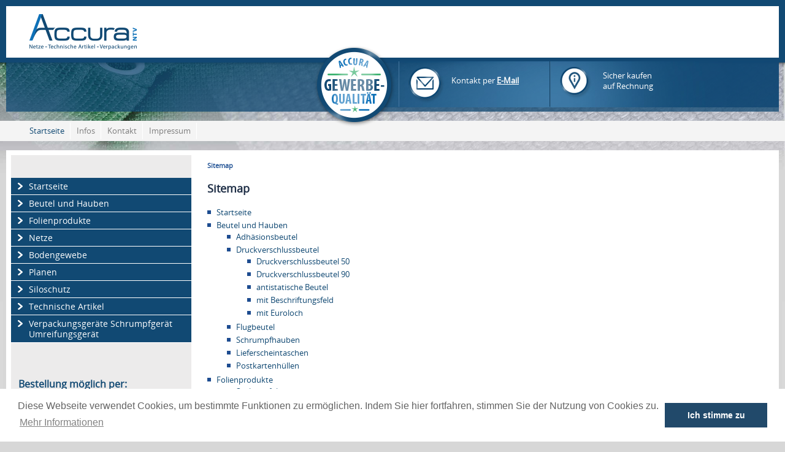

--- FILE ---
content_type: text/html; charset=utf-8
request_url: https://www.accura-ntv.de/sitemap.php
body_size: 6834
content:
<!DOCTYPE html PUBLIC "-//W3C//DTD XHTML 1.0 Transitional//EN" "http://www.w3.org/TR/xhtml1/DTD/xhtml1-transitional.dtd">
<html xmlns="http://www.w3.org/1999/xhtml">
<head>

	<!-- Google tag (gtag.js) -->
	<script async src="https://www.googletagmanager.com/gtag/js?id=G-XJ36CNJRVP"></script>
	<script>
	window.dataLayer = window.dataLayer || [];
	function gtag(){dataLayer.push(arguments);}
	gtag('js', new Date());

	gtag('config', 'G-XJ36CNJRVP');
	</script>

    <meta http-equiv="Content-Type" content="text/html; charset=utf-8"/>
<title>accura-ntv.de - Sitemap</title>
<meta name="description" content=""/>
<meta name="keywords" content=""/>
<meta name="language" content="de"/>
<meta name="generator" content="CMS: Website Baker; www.websitebaker.org"/>
<meta http-equiv="imagetoolbar" content="no"/>
<link rel="shortcut icon" href="https://www.accura-ntv.de/favicon.ico"/>
	<base href="https://www.accura-ntv.de"></base>

	<link rel="shortcut icon" href="https://www.accura-ntv.de/templates/accura-2016-responsive-v4/images/favicon.ico" type="image/x-icon" />
		<meta name="format-detection" content="telephone=no">
<link rel="stylesheet" type="text/css" href="//cdnjs.cloudflare.com/ajax/libs/cookieconsent2/3.0.3/cookieconsent.min.css" />
<script src="//cdnjs.cloudflare.com/ajax/libs/cookieconsent2/3.0.3/cookieconsent.min.js"></script>
<script>
window.addEventListener("load", function(){
window.cookieconsent.initialise({
  "palette": {
    "popup": {
      "background": "#ffffff",
      "text": "#636363"
    },
    "button": {
      "background": "#21496a",
      "text": "#ffffff"
    }
  },
  "content": {
    "message": "Diese Webseite verwendet Cookies, um bestimmte Funktionen zu ermöglichen. Indem Sie hier fortfahren, stimmen Sie der Nutzung von Cookies zu. ",
    "dismiss": "Ich stimme zu",
    "link": "Mehr Informationen",
    "href": "https://www.accura-ntv.de/datenschutz.php"
  }
})});
</script>
</head>
  <body id="page_bg">

		

    <div id="wrapper">


      <div id="header">

        <div id="headerwrapper">

        	<div id="logo">
		        <a href="https://www.accura-ntv.de" title="Accura NTV - Ihr Partner für Windschutznetze, PVC-Streifenvorhänge, Druckverschlussbeutel, Sonnensegel und vieles mehr.">
		        	<img src="https://www.accura-ntv.de/templates/accura-2016-responsive-v4/images/logo.png"/>
		        </a>
	        </div><!-- logo -->



			<div class="sloganwrapper">
				<div id="gewerbequalitaet">
						<img alt="Accura Gewerbequalität" src="https://www.accura-ntv.de/templates/accura-2016-responsive-v4/images/gewerbequalitaet.png">
				</div>



				<div class="head-telefon">
				Kontakt per <a href="mailto:info@accura-fachhandel.de">E-Mail</a>
				</div>

			<div class="head-rechnung">
				Sicher kaufen
				<br>
				auf Rechnung
				</div>

				<div class="clearer"></div>
			</div><!-- sloganwrapper -->

          </div><!-- headerwrapper -->
        </div><!-- header -->

      <div id="horiz-menu">
        <div id="navigation" class="menu">
              <div id="primary">
                      <ul>
                      	<li>
                      		<a href="https://www.accura-ntv.de" class="startseitenlink">Startseite</a>
                      	</li>
                      </ul>
                     <ul class="menu-top"><li class="menu-sibling menu-first"><a href="https://www.accura-ntv.de/infos.php" target="_top" rel="noopener" title="Infos über Abdeckplanen, Sichtschutznetze, Windschutznetze">Infos</a></li><li class="menu-sibling"><a href="https://www.accura-ntv.de/kontakt.php" target="_top" rel="noopener" title="Kontakt">Kontakt</a></li><li class="menu-sibling menu-last"><a href="https://www.accura-ntv.de/impressum.php" target="_top" rel="noopener" title="Impressum">Impressum</a></li></ul>
				<div class="clearer"></div>
              </div><!-- navigation-->
        </div>

      </div><!-- horiz-menu-->

<div id="contentwrapper">
<div id="spaltelinks">
        <div class="sidebar">

					 <ul class="menu-top"><li class="menu-sibling menu-first"><a href="https://www.accura-ntv.de" target="_top" rel="noopener" title="Abdeckplane \- Lamellenvorhang PVC \- Windschutznetz \- Zaunblende \- Druckverschlussbeutel">Startseite</a></li><li class="menu-expand menu-sibling"><a href="https://www.accura-ntv.de/beutel-und-hauben.php" target="_top" rel="noopener" title="Beutel und Hauben \- Adhäsionsbeutel Druckverschlussbeutel Schrumpfhauben Shop">Beutel und Hauben</a></li><li class="menu-expand menu-sibling"><a href="https://www.accura-ntv.de/folienprodukte.php" target="_top" rel="noopener" title="Folienprodukte Schlauchfolie und Biertischdecke">Folienprodukte</a></li><li class="menu-expand menu-sibling"><a href="https://www.accura-ntv.de/netze.php" target="_top" rel="noopener" title="Netze für Sichtschutz, Windschutz \- Netz für Container und Anhänger">Netze</a></li><li class="menu-sibling"><a href="https://www.accura-ntv.de/bodengewebe.php" target="_top" rel="noopener" title="Bodengewebe / Unkrautgewebe zur Unkrautbekämpfung im Garten, Gewächshaus oder Terrasse \- Bodengewebe / Unkrautgewebe">Bodengewebe</a></li><li class="menu-expand menu-sibling"><a href="https://www.accura-ntv.de/planen.php" target="_top" rel="noopener" title="Planen Abdeckplanen rund Gerüstplane und PVC Plane im Shop">Planen</a></li><li class="menu-expand menu-sibling"><a href="https://www.accura-ntv.de/siloschutz.php" target="_top" rel="noopener" title="Siloschutz \- Produkte, um Ihr Silo zu schützen und die Qualität Ihrer Silage zu gewährleisten \- Siloschutzprodukte von Accura NTV">Siloschutz</a></li><li class="menu-expand menu-sibling"><a href="https://www.accura-ntv.de/technische-artikel.php" target="_top" rel="noopener" title="Technische Artikel PVC Lamellenvorhang Gewebesäcke Umreifungsband Edelstahlprofile">Technische Artikel</a></li><li class="menu-expand menu-sibling menu-last"><a href="https://www.accura-ntv.de/verpackungsgeraete-schrumpfgeraet-umreifungsgeraet.php" target="_top" rel="noopener" title="Verpackungsgeräte Schrumpfgerät Umreifungsgerät">Verpackungsgeräte Schrumpfgerät Umreifungsgerät</a></li></ul>
        </div> <!-- sidebar -->


				<div class="box-sidebar-wrapper">


							<div class="box-bestellart">
									<h4>Bestellung möglich per:</h4>

									<div class="box-onlineshop">
										<a title="Bestellen per Bestellformular" href="#bestellformular">Bestellformular</a>
									</div>

									<div class="box-trenner"></div>

									<div class="box-fax">
										<a title="Bestellen per Fax" href="https://www.accura-ntv.de/lieferung--versand.php">Fax</a>
									</div>

									<div class="box-trenner"></div>

									<div class="box-mail2">
										<a title="Bestellen per Mail" href="mailto:info@accura-fachhandel.de">E-Mail</a>
									</div>

									<div class="box-trenner"></div>
							</div>
				</div>



		<div id="suche">
					<div>
				<form name="search" action="https://www.accura-ntv.de/search/index.php" method="get">
					<input type="text" name="string"  />
					<input type="submit" name="submit" value="suchen" />
				</form>
			</div>
				</div><!-- suche-->
		<div class="clearer"></div>
</div><!-- spaltelinks-->

<div id="spalterechts">

                <div id="breadcrumb"><span class="menu-current menu-last"><a href="https://www.accura-ntv.de/sitemap.php" target="_top" rel="noopener" title="Sitemap">Sitemap</a></span>
</div>
				<h2 class="title">Sitemap</h2>
				
<div id="wb_196" class="section m-code " >
<ul class="menu-top"><li class="menu-sibling menu-first"><a href="https://www.accura-ntv.de" target="_top" rel="noopener" title="Abdeckplane \- Lamellenvorhang PVC \- Windschutznetz \- Zaunblende \- Druckverschlussbeutel">Startseite</a></li><li class="menu-expand menu-sibling"><a href="https://www.accura-ntv.de/beutel-und-hauben.php" target="_top" rel="noopener" title="Beutel und Hauben \- Adhäsionsbeutel Druckverschlussbeutel Schrumpfhauben Shop">Beutel und Hauben</a><ul class=""><li class="menu-first"><a href="https://www.accura-ntv.de/beutel-und-hauben/adhaesionsbeutel.php" target="_top" rel="noopener" title="Adhäsionsbeutel \- Adhäsionsverschlussbeutel für Kataloge und Textilien \- Adhäsionsverschlussbeutel">Adhäsionsbeutel</a></li><li class="menu-expand"><a href="https://www.accura-ntv.de/beutel-und-hauben/druckverschlussbeutel.php" target="_top" rel="noopener" title="Druckverschlussbeutel 50 my und 90 my extra\-stark \- antistatische Druckverschlussbeutel rosa">Druckverschlussbeutel</a><ul class=""><li class="menu-first"><a href="https://www.accura-ntv.de/beutel-und-hauben/druckverschlussbeutel/druckverschlussbeutel-50.php" target="_top" rel="noopener" title="Druckverschlussbeutel 50 my \- Druckverschlussbeutel mit normaler Folienstärke">Druckverschlussbeutel 50</a></li><li><a href="https://www.accura-ntv.de/beutel-und-hauben/druckverschlussbeutel/druckverschlussbeutel-90.php" target="_top" rel="noopener" title="Druckverschlussbeutel 90 my für starke beanspruchung \- Druckverschlussbeutel extra stark">Druckverschlussbeutel 90</a></li><li><a href="https://www.accura-ntv.de/beutel-und-hauben/druckverschlussbeutel/antistatische-beutel.php" target="_top" rel="noopener" title="antistatische Druckverschlussbeutel \- mit Produktionsadatum \- Antistatikbeutel rosa">antistatische Beutel</a></li><li><a href="https://www.accura-ntv.de/beutel-und-hauben/druckverschlussbeutel/mit-beschriftungsfeld.php" target="_top" rel="noopener" title="Druckverschlussbeutel mit Beschriftungsfeld / Stempelfeld">mit Beschriftungsfeld</a></li><li class="menu-last"><a href="https://www.accura-ntv.de/beutel-und-hauben/druckverschlussbeutel/mit-euroloch.php" target="_top" rel="noopener" title="Druckverschlussbeutel mit Euroloch \- Druckverschlussbeutel mit Eurolochung">mit Euroloch</a></li></ul></li><li><a href="https://www.accura-ntv.de/beutel-und-hauben/flugbeutel.php" target="_top" rel="noopener" title="Flugbeutel \- Gleitverschlussbeutel mit Reißverschluss\-System zur sichtbaren Aufbewahrung von Handgepäck">Flugbeutel</a></li><li><a href="https://www.accura-ntv.de/beutel-und-hauben/schrumpfhauben.php" target="_top" rel="noopener" title="Schrumpfhauben zur Verpackung von Paletten erhalten Sie bei Accura NTV \- Lieferant für Schrumpfhauben">Schrumpfhauben</a></li><li><a href="https://www.accura-ntv.de/beutel-und-hauben/lieferscheintaschen.php" target="_top" rel="noopener" title="Lieferscheintaschen, bedruckt wie unbedruckt führen wir in unserem Sortiment \- Lieferscheintaschen u\.v\.m\.">Lieferscheintaschen</a></li><li class="menu-last"><a href="https://www.accura-ntv.de/beutel-und-hauben/postkartenhuellen.php" target="_top" rel="noopener" title="Postkartenhüllen bekommen Sie im Accura NTV \- Shop\. Wir liefern Postkartenhüllen">Postkartenhüllen</a></li></ul></li><li class="menu-expand menu-sibling"><a href="https://www.accura-ntv.de/folienprodukte.php" target="_top" rel="noopener" title="Folienprodukte Schlauchfolie und Biertischdecke">Folienprodukte</a><ul class=""><li class="menu-expand menu-first"><a href="https://www.accura-ntv.de/folienprodukte/schlauchfolie.php" target="_top" rel="noopener" title="Schlauchfolie wird aus PE hergestellt und ist somit transparent\. Schlauchfolie erhalten Sie bei Accura NTV\.">Schlauchfolie</a><ul class=""><li class="menu-first"><a href="https://www.accura-ntv.de/folienprodukte/schlauchfolie/schlauchfolie-50-my.php" target="_top" rel="noopener" title="Schlauchfolie 50 my \(0,05 mm\)">Schlauchfolie 50 my</a></li><li><a href="https://www.accura-ntv.de/folienprodukte/schlauchfolie/schlauchfolie-100-my.php" target="_top" rel="noopener" title="Schlauchfolie 100 my \(0,1 mm\)">Schlauchfolie 100 my</a></li><li><a href="https://www.accura-ntv.de/folienprodukte/schlauchfolie/schlauchfolie-150-my.php" target="_top" rel="noopener" title="Schlauchfolie 150 my \(0,15 mm\)">Schlauchfolie 150 my</a></li><li><a href="https://www.accura-ntv.de/folienprodukte/schlauchfolie/schlauchfolie-200-my.php" target="_top" rel="noopener" title="Schlauchfolie 200 my \(0,2 mm\)">Schlauchfolie 200 my</a></li><li class="menu-last"><a href="https://www.accura-ntv.de/folienprodukte/schlauchfolie/schlauchfolie-schwarz.php" target="_top" rel="noopener" title="Schlauchfolie schwarz 100 my \(0,1 mm\)">Schlauchfolie schwarz</a></li></ul></li><li class="menu-last"><a href="https://www.accura-ntv.de/folienprodukte/biertischdecke.php" target="_top" rel="noopener" title="Biertischdecke aus Folie \- Für Feiern aller Art erhalten Sie bei uns weiße Biertischdecke aus Folie">Biertischdecke</a></li></ul></li><li class="menu-expand menu-sibling"><a href="https://www.accura-ntv.de/netze.php" target="_top" rel="noopener" title="Netze für Sichtschutz, Windschutz \- Netz für Container und Anhänger">Netze</a><ul class=""><li class="menu-first"><a href="https://www.accura-ntv.de/netze/containernetz.php" target="_top" rel="noopener" title="Containernetz / Containernetze zur Transportsicherung von lose befüllten Containern \- Containernetz von Accura NTV">Containernetz</a></li><li><a href="https://www.accura-ntv.de/netze/geruestnetz.php" target="_top" rel="noopener" title="Gerüstnetz \- in verschiedenen Grammaturen Gerüstnetz">Gerüstnetz</a></li><li class="menu-expand"><a href="https://www.accura-ntv.de/netze/schattiernetz.php" target="_top" rel="noopener" title="Schattiernetz für Gewächshaus und Schattiernetz für Wintergarten finden Sie im Shop von Accura NTV">Schattiernetz</a><ul class=""><li class="menu-first"><a href="https://www.accura-ntv.de/netze/schattiernetz/schutzwert-75.php" target="_top" rel="noopener" title="Schattiernetz \- Schutzwert 75% für Wintergarten, Gewächshaus, etc\.">Schutzwert 75%</a></li><li><a href="https://www.accura-ntv.de/netze/schattiernetz/schutzwert-60-90-.php" target="_top" rel="noopener" title="Schattiernetz grün, weiß, grau, blau, rot, orange, gelb \- Schattiernetz farbig">Schutzwert 60-90 %</a></li><li class="menu-last"><a href="https://www.accura-ntv.de/netze/schattiernetz/schutzwert-85.php" target="_top" rel="noopener" title="Schattiernetz \- Schutzwert 85% \- hoher Schutz durch dichtes Schattiernetz">Schutzwert 85%</a></li></ul></li><li class="menu-expand"><a href="https://www.accura-ntv.de/netze/sichtschutznetz.php" target="_top" rel="noopener" title="Sichtschutznetz / Sichtschutznetze \- Accura NTV \- Ihr Lieferant für Netze, Verpackungsmaterialien und vieles mehr\.">Sichtschutznetz</a><ul class=""><li class="menu-first"><a href="https://www.accura-ntv.de/netze/sichtschutznetz/sichtschutz-75.php" target="_top" rel="noopener" title="Sichtschutz 75% \- Sichtschutznetz für Zaun, Carport, Balkon, Terrasse in grün">Sichtschutz 75%</a></li><li><a href="https://www.accura-ntv.de/netze/sichtschutznetz/sichtschutz-80-.php" target="_top" rel="noopener" title="Sichtschutznetz weiß, grau, gelb, rot, blau, braun, grün und schwarz">Sichtschutz 80 %</a></li><li class="menu-last"><a href="https://www.accura-ntv.de/netze/sichtschutznetz/sichtschutznetz-85.php" target="_top" rel="noopener" title="Sichtschutznetz 85%">Sichtschutznetz 85%</a></li></ul></li><li><a href="https://www.accura-ntv.de/netze/teichnetz.php" target="_top" rel="noopener" title="Teichnetz gegen Laub und Fischreiher im Shop auch Sonder\-Maß mit Ösen als Reiherschutz">Teichnetz</a></li><li class="menu-expand"><a href="https://www.accura-ntv.de/netze/windschutznetz.php" target="_top" rel="noopener" title="Windschutznetz für Landwirtschaft Industrie und Garten">Windschutznetz</a><ul class=""><li class="menu-first"><a href="https://www.accura-ntv.de/netze/windschutznetz/windbrechung-65.php" target="_top" rel="noopener" title="Windschutznetz 65 % Windschutz für Garten Terrasse Halle Stall Windschutznetze mit Ösen">Windbrechung 65%</a></li><li><a href="https://www.accura-ntv.de/netze/windschutznetz/windbrechung-75.php" target="_top" rel="noopener" title="Windbrechung 75% \- Windschutznetz">Windbrechung 75%</a></li><li><a href="https://www.accura-ntv.de/netze/windschutznetz/windbrechung-80.php" target="_top" rel="noopener" title="Windbrechung 80% Windschutznetz in grün, weiss, grau, rot, schwarz, blau">Windbrechung 80%</a></li><li class="menu-last"><a href="https://www.accura-ntv.de/netze/windschutznetz/windbrechung-85---windschutznetz.php" target="_top" rel="noopener" title="Windbrechung 85% \- Windschutznetz">Windbrechung 85% - Windschutznetz</a></li></ul></li><li class="menu-expand menu-last"><a href="https://www.accura-ntv.de/netze/zaunblende.php" target="_top" rel="noopener" title="Zaunblende für Maschendrahtzaun und Stabmattenzaun \- Zaunblende für privat und Industrie">Zaunblende</a><ul class=""><li class="menu-first"><a href="https://www.accura-ntv.de/netze/zaunblende/zaunblende-75-schutz.php" target="_top" rel="noopener" title="Zaunblende grün 75% \- Zaunblende grün in stabiler Ausführung">Zaunblende 75% Schutz</a></li><li><a href="https://www.accura-ntv.de/netze/zaunblende/zaunblende-80--schutz.php" target="_top" rel="noopener" title="Zaunblende grün, weiß, grau, blau, braun, rot, orange Zaunblende mit 80 % Schutz">Zaunblende 80 % Schutz</a></li><li class="menu-last"><a href="https://www.accura-ntv.de/netze/zaunblende/zaunblende-85-schutz.php" target="_top" rel="noopener" title="Zaunblende 85% \- Zaunblende sehr belastbar">Zaunblende 85% Schutz</a></li></ul></li></ul></li><li class="menu-sibling"><a href="https://www.accura-ntv.de/bodengewebe.php" target="_top" rel="noopener" title="Bodengewebe / Unkrautgewebe zur Unkrautbekämpfung im Garten, Gewächshaus oder Terrasse \- Bodengewebe / Unkrautgewebe">Bodengewebe</a></li><li class="menu-expand menu-sibling"><a href="https://www.accura-ntv.de/planen.php" target="_top" rel="noopener" title="Planen Abdeckplanen rund Gerüstplane und PVC Plane im Shop">Planen</a><ul class=""><li class="menu-expand-hidden menu-first"><a href="https://www.accura-ntv.de/planen/abdeckplane.php" target="_top" rel="noopener" title="Abdeckplane / Abdeckplanen führen wir in unserem Shop auch nach Maß">Abdeckplane</a></li><li><a href="https://www.accura-ntv.de/planen/abdeckplane-rund.php" target="_top" rel="noopener" title="Abdeckplane rund für Pool und Brennholz Abdeckplane rund im Shop">Abdeckplane rund</a></li><li><a href="https://www.accura-ntv.de/planen/abdeckplane-weiss.php" target="_top" rel="noopener" title="Abdeckplane weiß mit Ösen 180 Gramm im Shop">Abdeckplane weiss</a></li><li><a href="https://www.accura-ntv.de/planen/geruestplane.php" target="_top" rel="noopener" title="Gerüstplane / Gerüstschutzplanen führen wir in unserem Shop \- Accura NTV \- Netze, Technische Artikel, Verpackungen">Gerüstplane</a></li><li class="menu-last"><a href="https://www.accura-ntv.de/planen/pvc-planen.php" target="_top" rel="noopener" title="PVC Plane mit Ösen / PVC Planen als Meterware grün und blau \(Rollen\)">PVC Planen</a></li></ul></li><li class="menu-expand menu-sibling"><a href="https://www.accura-ntv.de/siloschutz.php" target="_top" rel="noopener" title="Siloschutz \- Produkte, um Ihr Silo zu schützen und die Qualität Ihrer Silage zu gewährleisten \- Siloschutzprodukte von Accura NTV">Siloschutz</a><ul class=""><li class="menu-first"><a href="https://www.accura-ntv.de/siloschutz/silosaecke.php" target="_top" rel="noopener" title="Silosäcke zur Beschwerung der Siloabdeckung\. Optimal zum luftdichten verschließen der Silage \- Silosäcke">Silosäcke</a></li><li><a href="https://www.accura-ntv.de/siloschutz/silosack-befestigung.php" target="_top" rel="noopener" title="Silosack\-Befestigung für Ihr Fahrsilo bzw\. Ihre Biogas\-Silage \- Silosack\-Befestigung">Silosack-Befestigung</a></li><li><a href="https://www.accura-ntv.de/siloschutz/siloschutzgitter.php" target="_top" rel="noopener" title="Siloschutzgitter \- Der Schutz für Ihr Silo vor Schäden durch Tiere, Sturm oder anderen mechanischen Beschädigungen \- Siloschutzgitter">Siloschutzgitter</a></li><li class="menu-last"><a href="https://www.accura-ntv.de/siloschutz/strohballenschutzvlies.php" target="_top" rel="noopener" title="Strohballenschutzvlies für die Lagerung im Freien">Strohballenschutzvlies</a></li></ul></li><li class="menu-expand menu-sibling"><a href="https://www.accura-ntv.de/technische-artikel.php" target="_top" rel="noopener" title="Technische Artikel PVC Lamellenvorhang Gewebesäcke Umreifungsband Edelstahlprofile">Technische Artikel</a><ul class=""><li class="menu-first"><a href="https://www.accura-ntv.de/technische-artikel/gewebesaecke.php" target="_top" rel="noopener" title="Gewebesäcke zur unterschiedlichsten Verwendung bei Accura NTV, Ihrem Shop für Gewebesäcke">Gewebesäcke</a></li><li><a href="https://www.accura-ntv.de/technische-artikel/expanderseile.php" target="_top" rel="noopener" title="Expanderseile zur Befestigung von Ladungen oder Planen finden Sie in der Kategorie Expanderseile unseres Shops\.">Expanderseile</a></li><li><a href="https://www.accura-ntv.de/technische-artikel/umreifungsband.php" target="_top" rel="noopener" title="Umreifungsband in verschiedenen Varianten erhalten Sie bei Accura NTV, Ihrem Webshop für Umreifungsbänder / Umreifungsband">Umreifungsband</a></li><li><a href="https://www.accura-ntv.de/technische-artikel/kabelbinder.php" target="_top" rel="noopener" title="Kabelbinder \- das vielseitige Produkt zu Befestigung von Netzen, Planen etc\. \- Kabelbinder bei Accura NTV">Kabelbinder</a></li><li><a href="https://www.accura-ntv.de/technische-artikel/gefahrgutkartons.php" target="_top" rel="noopener" title="Gefahrgutkarton / Gefahrgutkartons mit UN\-Zulassung 4G / 4GV bei Accura NTV">Gefahrgutkartons</a></li><li><a href="https://www.accura-ntv.de/technische-artikel/lamellenvorhang-pvc.php" target="_top" rel="noopener" title="Lamellenvorhang PVC zum Schutz vor Wind und Kälte PVC Lamellenvorhang">Lamellenvorhang PVC</a></li><li class="menu-last"><a href="https://www.accura-ntv.de/technische-artikel/edelstahlprofile.php" target="_top" rel="noopener" title="Edelstahlprofile im Shop kaufen \- Edelstahlprofile aus V2A im Shop">Edelstahlprofile</a></li></ul></li><li class="menu-expand menu-sibling"><a href="https://www.accura-ntv.de/verpackungsgeraete-schrumpfgeraet-umreifungsgeraet.php" target="_top" rel="noopener" title="Verpackungsgeräte Schrumpfgerät Umreifungsgerät">Verpackungsgeräte Schrumpfgerät Umreifungsgerät</a><ul class=""><li class="menu-first"><a href="https://www.accura-ntv.de/verpackungsgeraete-schrumpfgeraet-umreifungsgeraet/balkenschweissgeraet.php" target="_top" rel="noopener" title="Balkenschweißgerät \- Im Shop von Accura NTV bekommen Sie das passende Balkenschweißgerät für Ihre Anwendung">Balkenschweißgerät</a></li><li><a href="https://www.accura-ntv.de/verpackungsgeraete-schrumpfgeraet-umreifungsgeraet/umreifungsgeraet.php" target="_top" rel="noopener" title="Umreifungsgerät \- Zum Fixieren Ihrer Packstücke erhalten Sie bei uns qualitativ hochwertige Umreifungsgeräte">Umreifungsgerät</a></li><li class="menu-last"><a href="https://www.accura-ntv.de/verpackungsgeraete-schrumpfgeraet-umreifungsgeraet/klebebandabroller.php" target="_top" rel="noopener" title="Klebebandabroller erhalten Sie in unserem Shop\. Klebeband zu Ihrem Klebebandabroller bekommen Sie ebenfalls\.">Klebebandabroller</a></li></ul></li><li class="menu-expand menu-sibling"><a href="https://www.accura-ntv.de/infos.php" target="_top" rel="noopener" title="Infos über Abdeckplanen, Sichtschutznetze, Windschutznetze">Infos</a><ul class=""><li class="menu-first"><a href="https://www.accura-ntv.de/infos/zaun-sichtschutz.php" target="_top" rel="noopener" title="Zaun Sichtschutz für Stabmattenzaun Zaun Sichtschutz für Maschendrahtzaun">Zaun-Sichtschutz</a></li><li class="menu-last"><a href="https://www.accura-ntv.de/infos/pvc-streifenvorhang.php" target="_top" rel="noopener" title="PVC Streifenvorhang in Kombination mit Befestigungs\-Edelstahlprofil">PVC Streifenvorhang</a></li></ul></li><li class="menu-sibling"><a href="https://www.accura-ntv.de/kontakt.php" target="_top" rel="noopener" title="Kontakt">Kontakt</a></li><li class="menu-sibling"><a href="https://www.accura-ntv.de/impressum.php" target="_top" rel="noopener" title="Impressum">Impressum</a></li><li class="menu-sibling"><a href="https://www.accura-ntv.de/datenschutz.php" target="_top" rel="noopener" title="Datenschutz">Datenschutz</a></li><li class="menu-sibling"><a href="https://www.accura-ntv.de/widerrufsrecht.php" target="_top" rel="noopener" title="Widerrufsrecht">Widerrufsrecht</a></li><li class="menu-sibling"><a href="https://www.accura-ntv.de/agb.php" target="_top" rel="noopener" title="AGB">AGB</a></li><li class="menu-sibling"><a href="https://www.accura-ntv.de/lieferung--versand.php" target="_top" rel="noopener" title="Lieferung / Versand">Lieferung / Versand</a></li><li class="menu-current menu-last"><a href="https://www.accura-ntv.de/sitemap.php" target="_top" rel="noopener" title="Sitemap">Sitemap</a></li></ul>

</div><!-- INFO code196 -->

				<div class="clearer"></div>
</div><!-- spalterechts-->
<div class="clearer"></div>
<div id="contenthalde">


<h2>Aktuelle Nachrichten</h2>



<div id="anynews">

<div class="newsblock">
<h4><a href="https://www.accura-ntv.de/posts/zaeune-und-tore-aus-metall-im-zaunshop14.php" title="Wir f&uuml;hren Z&auml;une und Tore aus Metall. Verzinkt und kunststoffbeschichtete Z&auml;une aus Metall im Zaunshop.">Zäune und Tore aus Metall im Zaunshop</a></h4>
<div class="contentshort">
Wir f&uuml;hren Z&auml;une und Tore aus Metall. Verzinkt und kunststoffbeschichtete Z&auml;une aus Metall im Zaunshop.
</div>

<a class="readmore" href="https://www.accura-ntv.de/posts/zaeune-und-tore-aus-metall-im-zaunshop14.php" title="Zäune und Tore aus Metall im Zaunshop">weiter lesen</a>
</div>
<div class="newsblock">
<h4><a href="https://www.accura-ntv.de/posts/zugluft-und-hohe-heizkosten-in-der-industrie18.php" title="Zugluft und hohe Heizkosten sind in der Industrie oft in der Produktion und in der Lagerhalle ein gro&szlig;es Problem. Abhilfe kann schnell und g&uuml;nstig erfolgen.">Zugluft und hohe Heizkosten in der Industrie</a></h4>
<div class="contentshort">
Zugluft und hohe Heizkosten sind in der Industrie oft in der Produktion und in der Lagerhalle ein gro&szlig;es Problem. Abhilfe kann schnell und g&uuml;nstig erfolgen.
</div>

<a class="readmore" href="https://www.accura-ntv.de/posts/zugluft-und-hohe-heizkosten-in-der-industrie18.php" title="Zugluft und hohe Heizkosten in der Industrie">weiter lesen</a>
</div>
<div class="newsblock">
<h4><a href="https://www.accura-ntv.de/posts/wetterfeste-planen-mit-oesen-nach-mass-gruen-grau-weiss6.php" title="Wetterfeste Planen f&uuml;hren wir mit &Ouml;sen in vielen Abmessungen. Wetterfeste Planen auch nach Ma&szlig; erh&auml;ltlich. Wetterfeste Abdeckplanen UV-stabilisiert in gr&uuml;n, grau und wei&szlig;.">Wetterfeste Planen mit Ösen nach Maß grün grau weiß</a></h4>
<div class="contentshort">
Wetterfeste Planen f&uuml;hren wir mit &Ouml;sen in vielen Abmessungen. Wetterfeste Planen auch nach Ma&szlig; erh&auml;ltlich. Wetterfeste Abdeckplanen UV-stabilisiert in gr&uuml;n, grau und wei&szlig;.
</div>

<a class="readmore" href="https://www.accura-ntv.de/posts/wetterfeste-planen-mit-oesen-nach-mass-gruen-grau-weiss6.php" title="Wetterfeste Planen mit Ösen nach Maß grün grau weiß">weiter lesen</a>
</div>
<div class="newsblock">
<h4><a href="https://www.accura-ntv.de/posts/shop-fuer-windschutz-im-garten20.php" title="Der Windschutz im Garten kann durch unsere Zaunblende und Windschutznetze erfolgen. Windschutz im Garten nach Ma&szlig; mit &Ouml;sen im Shop.">Shop für Windschutz im Garten</a></h4>
<div class="contentshort">
Der Windschutz im Garten kann durch unsere Zaunblende und Windschutznetze erfolgen. Windschutz im Garten nach Ma&szlig; mit &Ouml;sen im Shop.
</div>

<a class="readmore" href="https://www.accura-ntv.de/posts/shop-fuer-windschutz-im-garten20.php" title="Shop für Windschutz im Garten">weiter lesen</a>
</div>
</div>
<div class="clearer"></div>
</div>
      <div id="footer">
        <div class="rk-1">
          <div class="rk-2">
            <div id="the-footer">
                <ul class="menu-top"><li class="menu-sibling menu-first"><a href="https://www.accura-ntv.de/datenschutz.php" target="_top" rel="noopener" title="Datenschutz">Datenschutz</a></li><li class="menu-sibling"><a href="https://www.accura-ntv.de/widerrufsrecht.php" target="_top" rel="noopener" title="Widerrufsrecht">Widerrufsrecht</a></li><li class="menu-sibling"><a href="https://www.accura-ntv.de/agb.php" target="_top" rel="noopener" title="AGB">AGB</a></li><li class="menu-sibling"><a href="https://www.accura-ntv.de/lieferung--versand.php" target="_top" rel="noopener" title="Lieferung / Versand">Lieferung / Versand</a></li><li class="menu-current menu-last"><a href="https://www.accura-ntv.de/sitemap.php" target="_top" rel="noopener" title="Sitemap">Sitemap</a></li></ul>

<p>Versand von  Sitemap nach Berlin | Hamburg | München | Köln | Frankfurt | Dortmund | Stuttgart | Essen | Düsseldorf<br /><br />

Rechtsbeistand im Raum Ulm / Neu-Ulm / Senden / Illertissen und Umgebung: <a href="http://www.bp-anwalt.de/" title="Anwalt Ulm" target="_blank">Anwalt Ulm - Kanzlei Börner & Prötzel mit Sitz in Senden</a></p>
            </div>
          </div>
        </div>
      </div>
		</div>
  </div><!-- contentwrapper-->

    <div class="mobilenav">
     <ul class="menu-top"><li class="menu-sibling menu-first"><a href="https://www.accura-ntv.de" target="_top" rel="noopener" title="Abdeckplane \- Lamellenvorhang PVC \- Windschutznetz \- Zaunblende \- Druckverschlussbeutel">Startseite</a></li><li class="menu-expand menu-sibling"><a href="https://www.accura-ntv.de/beutel-und-hauben.php" target="_top" rel="noopener" title="Beutel und Hauben \- Adhäsionsbeutel Druckverschlussbeutel Schrumpfhauben Shop">Beutel und Hauben</a><ul class=""><li class="menu-first"><a href="https://www.accura-ntv.de/beutel-und-hauben/adhaesionsbeutel.php" target="_top" rel="noopener" title="Adhäsionsbeutel \- Adhäsionsverschlussbeutel für Kataloge und Textilien \- Adhäsionsverschlussbeutel">Adhäsionsbeutel</a></li><li><a href="https://www.accura-ntv.de/beutel-und-hauben/druckverschlussbeutel.php" target="_top" rel="noopener" title="Druckverschlussbeutel 50 my und 90 my extra\-stark \- antistatische Druckverschlussbeutel rosa">Druckverschlussbeutel</a><ul class=""><li class="menu-first"><a href="https://www.accura-ntv.de/beutel-und-hauben/druckverschlussbeutel/druckverschlussbeutel-50.php" target="_top" rel="noopener" title="Druckverschlussbeutel 50 my \- Druckverschlussbeutel mit normaler Folienstärke">Druckverschlussbeutel 50</a></li><li><a href="https://www.accura-ntv.de/beutel-und-hauben/druckverschlussbeutel/druckverschlussbeutel-90.php" target="_top" rel="noopener" title="Druckverschlussbeutel 90 my für starke beanspruchung \- Druckverschlussbeutel extra stark">Druckverschlussbeutel 90</a></li><li><a href="https://www.accura-ntv.de/beutel-und-hauben/druckverschlussbeutel/antistatische-beutel.php" target="_top" rel="noopener" title="antistatische Druckverschlussbeutel \- mit Produktionsadatum \- Antistatikbeutel rosa">antistatische Beutel</a></li><li><a href="https://www.accura-ntv.de/beutel-und-hauben/druckverschlussbeutel/mit-beschriftungsfeld.php" target="_top" rel="noopener" title="Druckverschlussbeutel mit Beschriftungsfeld / Stempelfeld">mit Beschriftungsfeld</a></li><li class="menu-last"><a href="https://www.accura-ntv.de/beutel-und-hauben/druckverschlussbeutel/mit-euroloch.php" target="_top" rel="noopener" title="Druckverschlussbeutel mit Euroloch \- Druckverschlussbeutel mit Eurolochung">mit Euroloch</a></li></ul></li><li><a href="https://www.accura-ntv.de/beutel-und-hauben/flugbeutel.php" target="_top" rel="noopener" title="Flugbeutel \- Gleitverschlussbeutel mit Reißverschluss\-System zur sichtbaren Aufbewahrung von Handgepäck">Flugbeutel</a></li><li><a href="https://www.accura-ntv.de/beutel-und-hauben/schrumpfhauben.php" target="_top" rel="noopener" title="Schrumpfhauben zur Verpackung von Paletten erhalten Sie bei Accura NTV \- Lieferant für Schrumpfhauben">Schrumpfhauben</a></li><li><a href="https://www.accura-ntv.de/beutel-und-hauben/lieferscheintaschen.php" target="_top" rel="noopener" title="Lieferscheintaschen, bedruckt wie unbedruckt führen wir in unserem Sortiment \- Lieferscheintaschen u\.v\.m\.">Lieferscheintaschen</a></li><li class="menu-last"><a href="https://www.accura-ntv.de/beutel-und-hauben/postkartenhuellen.php" target="_top" rel="noopener" title="Postkartenhüllen bekommen Sie im Accura NTV \- Shop\. Wir liefern Postkartenhüllen">Postkartenhüllen</a></li></ul></li><li class="menu-expand menu-sibling"><a href="https://www.accura-ntv.de/folienprodukte.php" target="_top" rel="noopener" title="Folienprodukte Schlauchfolie und Biertischdecke">Folienprodukte</a><ul class=""><li class="menu-first"><a href="https://www.accura-ntv.de/folienprodukte/schlauchfolie.php" target="_top" rel="noopener" title="Schlauchfolie wird aus PE hergestellt und ist somit transparent\. Schlauchfolie erhalten Sie bei Accura NTV\.">Schlauchfolie</a><ul class=""><li class="menu-first"><a href="https://www.accura-ntv.de/folienprodukte/schlauchfolie/schlauchfolie-50-my.php" target="_top" rel="noopener" title="Schlauchfolie 50 my \(0,05 mm\)">Schlauchfolie 50 my</a></li><li><a href="https://www.accura-ntv.de/folienprodukte/schlauchfolie/schlauchfolie-100-my.php" target="_top" rel="noopener" title="Schlauchfolie 100 my \(0,1 mm\)">Schlauchfolie 100 my</a></li><li><a href="https://www.accura-ntv.de/folienprodukte/schlauchfolie/schlauchfolie-150-my.php" target="_top" rel="noopener" title="Schlauchfolie 150 my \(0,15 mm\)">Schlauchfolie 150 my</a></li><li><a href="https://www.accura-ntv.de/folienprodukte/schlauchfolie/schlauchfolie-200-my.php" target="_top" rel="noopener" title="Schlauchfolie 200 my \(0,2 mm\)">Schlauchfolie 200 my</a></li><li class="menu-last"><a href="https://www.accura-ntv.de/folienprodukte/schlauchfolie/schlauchfolie-schwarz.php" target="_top" rel="noopener" title="Schlauchfolie schwarz 100 my \(0,1 mm\)">Schlauchfolie schwarz</a></li></ul></li><li class="menu-last"><a href="https://www.accura-ntv.de/folienprodukte/biertischdecke.php" target="_top" rel="noopener" title="Biertischdecke aus Folie \- Für Feiern aller Art erhalten Sie bei uns weiße Biertischdecke aus Folie">Biertischdecke</a></li></ul></li><li class="menu-expand menu-sibling"><a href="https://www.accura-ntv.de/netze.php" target="_top" rel="noopener" title="Netze für Sichtschutz, Windschutz \- Netz für Container und Anhänger">Netze</a><ul class=""><li class="menu-first"><a href="https://www.accura-ntv.de/netze/containernetz.php" target="_top" rel="noopener" title="Containernetz / Containernetze zur Transportsicherung von lose befüllten Containern \- Containernetz von Accura NTV">Containernetz</a></li><li><a href="https://www.accura-ntv.de/netze/geruestnetz.php" target="_top" rel="noopener" title="Gerüstnetz \- in verschiedenen Grammaturen Gerüstnetz">Gerüstnetz</a></li><li><a href="https://www.accura-ntv.de/netze/schattiernetz.php" target="_top" rel="noopener" title="Schattiernetz für Gewächshaus und Schattiernetz für Wintergarten finden Sie im Shop von Accura NTV">Schattiernetz</a><ul class=""><li class="menu-first"><a href="https://www.accura-ntv.de/netze/schattiernetz/schutzwert-75.php" target="_top" rel="noopener" title="Schattiernetz \- Schutzwert 75% für Wintergarten, Gewächshaus, etc\.">Schutzwert 75%</a></li><li><a href="https://www.accura-ntv.de/netze/schattiernetz/schutzwert-60-90-.php" target="_top" rel="noopener" title="Schattiernetz grün, weiß, grau, blau, rot, orange, gelb \- Schattiernetz farbig">Schutzwert 60-90 %</a></li><li class="menu-last"><a href="https://www.accura-ntv.de/netze/schattiernetz/schutzwert-85.php" target="_top" rel="noopener" title="Schattiernetz \- Schutzwert 85% \- hoher Schutz durch dichtes Schattiernetz">Schutzwert 85%</a></li></ul></li><li><a href="https://www.accura-ntv.de/netze/sichtschutznetz.php" target="_top" rel="noopener" title="Sichtschutznetz / Sichtschutznetze \- Accura NTV \- Ihr Lieferant für Netze, Verpackungsmaterialien und vieles mehr\.">Sichtschutznetz</a><ul class=""><li class="menu-first"><a href="https://www.accura-ntv.de/netze/sichtschutznetz/sichtschutz-75.php" target="_top" rel="noopener" title="Sichtschutz 75% \- Sichtschutznetz für Zaun, Carport, Balkon, Terrasse in grün">Sichtschutz 75%</a></li><li><a href="https://www.accura-ntv.de/netze/sichtschutznetz/sichtschutz-80-.php" target="_top" rel="noopener" title="Sichtschutznetz weiß, grau, gelb, rot, blau, braun, grün und schwarz">Sichtschutz 80 %</a></li><li class="menu-last"><a href="https://www.accura-ntv.de/netze/sichtschutznetz/sichtschutznetz-85.php" target="_top" rel="noopener" title="Sichtschutznetz 85%">Sichtschutznetz 85%</a></li></ul></li><li><a href="https://www.accura-ntv.de/netze/teichnetz.php" target="_top" rel="noopener" title="Teichnetz gegen Laub und Fischreiher im Shop auch Sonder\-Maß mit Ösen als Reiherschutz">Teichnetz</a></li><li><a href="https://www.accura-ntv.de/netze/windschutznetz.php" target="_top" rel="noopener" title="Windschutznetz für Landwirtschaft Industrie und Garten">Windschutznetz</a><ul class=""><li class="menu-first"><a href="https://www.accura-ntv.de/netze/windschutznetz/windbrechung-65.php" target="_top" rel="noopener" title="Windschutznetz 65 % Windschutz für Garten Terrasse Halle Stall Windschutznetze mit Ösen">Windbrechung 65%</a></li><li><a href="https://www.accura-ntv.de/netze/windschutznetz/windbrechung-75.php" target="_top" rel="noopener" title="Windbrechung 75% \- Windschutznetz">Windbrechung 75%</a></li><li><a href="https://www.accura-ntv.de/netze/windschutznetz/windbrechung-80.php" target="_top" rel="noopener" title="Windbrechung 80% Windschutznetz in grün, weiss, grau, rot, schwarz, blau">Windbrechung 80%</a></li><li class="menu-last"><a href="https://www.accura-ntv.de/netze/windschutznetz/windbrechung-85---windschutznetz.php" target="_top" rel="noopener" title="Windbrechung 85% \- Windschutznetz">Windbrechung 85% - Windschutznetz</a></li></ul></li><li class="menu-last"><a href="https://www.accura-ntv.de/netze/zaunblende.php" target="_top" rel="noopener" title="Zaunblende für Maschendrahtzaun und Stabmattenzaun \- Zaunblende für privat und Industrie">Zaunblende</a><ul class=""><li class="menu-first"><a href="https://www.accura-ntv.de/netze/zaunblende/zaunblende-75-schutz.php" target="_top" rel="noopener" title="Zaunblende grün 75% \- Zaunblende grün in stabiler Ausführung">Zaunblende 75% Schutz</a></li><li><a href="https://www.accura-ntv.de/netze/zaunblende/zaunblende-80--schutz.php" target="_top" rel="noopener" title="Zaunblende grün, weiß, grau, blau, braun, rot, orange Zaunblende mit 80 % Schutz">Zaunblende 80 % Schutz</a></li><li class="menu-last"><a href="https://www.accura-ntv.de/netze/zaunblende/zaunblende-85-schutz.php" target="_top" rel="noopener" title="Zaunblende 85% \- Zaunblende sehr belastbar">Zaunblende 85% Schutz</a></li></ul></li></ul></li><li class="menu-sibling"><a href="https://www.accura-ntv.de/bodengewebe.php" target="_top" rel="noopener" title="Bodengewebe / Unkrautgewebe zur Unkrautbekämpfung im Garten, Gewächshaus oder Terrasse \- Bodengewebe / Unkrautgewebe">Bodengewebe</a></li><li class="menu-expand menu-sibling"><a href="https://www.accura-ntv.de/planen.php" target="_top" rel="noopener" title="Planen Abdeckplanen rund Gerüstplane und PVC Plane im Shop">Planen</a><ul class=""><li class="menu-first"><a href="https://www.accura-ntv.de/planen/abdeckplane.php" target="_top" rel="noopener" title="Abdeckplane / Abdeckplanen führen wir in unserem Shop auch nach Maß">Abdeckplane</a></li><li><a href="https://www.accura-ntv.de/planen/abdeckplane-rund.php" target="_top" rel="noopener" title="Abdeckplane rund für Pool und Brennholz Abdeckplane rund im Shop">Abdeckplane rund</a></li><li><a href="https://www.accura-ntv.de/planen/abdeckplane-weiss.php" target="_top" rel="noopener" title="Abdeckplane weiß mit Ösen 180 Gramm im Shop">Abdeckplane weiss</a></li><li><a href="https://www.accura-ntv.de/planen/geruestplane.php" target="_top" rel="noopener" title="Gerüstplane / Gerüstschutzplanen führen wir in unserem Shop \- Accura NTV \- Netze, Technische Artikel, Verpackungen">Gerüstplane</a></li><li class="menu-last"><a href="https://www.accura-ntv.de/planen/pvc-planen.php" target="_top" rel="noopener" title="PVC Plane mit Ösen / PVC Planen als Meterware grün und blau \(Rollen\)">PVC Planen</a></li></ul></li><li class="menu-expand menu-sibling"><a href="https://www.accura-ntv.de/siloschutz.php" target="_top" rel="noopener" title="Siloschutz \- Produkte, um Ihr Silo zu schützen und die Qualität Ihrer Silage zu gewährleisten \- Siloschutzprodukte von Accura NTV">Siloschutz</a><ul class=""><li class="menu-first"><a href="https://www.accura-ntv.de/siloschutz/silosaecke.php" target="_top" rel="noopener" title="Silosäcke zur Beschwerung der Siloabdeckung\. Optimal zum luftdichten verschließen der Silage \- Silosäcke">Silosäcke</a></li><li><a href="https://www.accura-ntv.de/siloschutz/silosack-befestigung.php" target="_top" rel="noopener" title="Silosack\-Befestigung für Ihr Fahrsilo bzw\. Ihre Biogas\-Silage \- Silosack\-Befestigung">Silosack-Befestigung</a></li><li><a href="https://www.accura-ntv.de/siloschutz/siloschutzgitter.php" target="_top" rel="noopener" title="Siloschutzgitter \- Der Schutz für Ihr Silo vor Schäden durch Tiere, Sturm oder anderen mechanischen Beschädigungen \- Siloschutzgitter">Siloschutzgitter</a></li><li class="menu-last"><a href="https://www.accura-ntv.de/siloschutz/strohballenschutzvlies.php" target="_top" rel="noopener" title="Strohballenschutzvlies für die Lagerung im Freien">Strohballenschutzvlies</a></li></ul></li><li class="menu-expand menu-sibling"><a href="https://www.accura-ntv.de/technische-artikel.php" target="_top" rel="noopener" title="Technische Artikel PVC Lamellenvorhang Gewebesäcke Umreifungsband Edelstahlprofile">Technische Artikel</a><ul class=""><li class="menu-first"><a href="https://www.accura-ntv.de/technische-artikel/gewebesaecke.php" target="_top" rel="noopener" title="Gewebesäcke zur unterschiedlichsten Verwendung bei Accura NTV, Ihrem Shop für Gewebesäcke">Gewebesäcke</a></li><li><a href="https://www.accura-ntv.de/technische-artikel/expanderseile.php" target="_top" rel="noopener" title="Expanderseile zur Befestigung von Ladungen oder Planen finden Sie in der Kategorie Expanderseile unseres Shops\.">Expanderseile</a></li><li><a href="https://www.accura-ntv.de/technische-artikel/umreifungsband.php" target="_top" rel="noopener" title="Umreifungsband in verschiedenen Varianten erhalten Sie bei Accura NTV, Ihrem Webshop für Umreifungsbänder / Umreifungsband">Umreifungsband</a></li><li><a href="https://www.accura-ntv.de/technische-artikel/kabelbinder.php" target="_top" rel="noopener" title="Kabelbinder \- das vielseitige Produkt zu Befestigung von Netzen, Planen etc\. \- Kabelbinder bei Accura NTV">Kabelbinder</a></li><li><a href="https://www.accura-ntv.de/technische-artikel/gefahrgutkartons.php" target="_top" rel="noopener" title="Gefahrgutkarton / Gefahrgutkartons mit UN\-Zulassung 4G / 4GV bei Accura NTV">Gefahrgutkartons</a></li><li><a href="https://www.accura-ntv.de/technische-artikel/lamellenvorhang-pvc.php" target="_top" rel="noopener" title="Lamellenvorhang PVC zum Schutz vor Wind und Kälte PVC Lamellenvorhang">Lamellenvorhang PVC</a></li><li class="menu-last"><a href="https://www.accura-ntv.de/technische-artikel/edelstahlprofile.php" target="_top" rel="noopener" title="Edelstahlprofile im Shop kaufen \- Edelstahlprofile aus V2A im Shop">Edelstahlprofile</a></li></ul></li><li class="menu-expand menu-sibling menu-last"><a href="https://www.accura-ntv.de/verpackungsgeraete-schrumpfgeraet-umreifungsgeraet.php" target="_top" rel="noopener" title="Verpackungsgeräte Schrumpfgerät Umreifungsgerät">Verpackungsgeräte Schrumpfgerät Umreifungsgerät</a><ul class=""><li class="menu-first"><a href="https://www.accura-ntv.de/verpackungsgeraete-schrumpfgeraet-umreifungsgeraet/balkenschweissgeraet.php" target="_top" rel="noopener" title="Balkenschweißgerät \- Im Shop von Accura NTV bekommen Sie das passende Balkenschweißgerät für Ihre Anwendung">Balkenschweißgerät</a></li><li><a href="https://www.accura-ntv.de/verpackungsgeraete-schrumpfgeraet-umreifungsgeraet/umreifungsgeraet.php" target="_top" rel="noopener" title="Umreifungsgerät \- Zum Fixieren Ihrer Packstücke erhalten Sie bei uns qualitativ hochwertige Umreifungsgeräte">Umreifungsgerät</a></li><li class="menu-last"><a href="https://www.accura-ntv.de/verpackungsgeraete-schrumpfgeraet-umreifungsgeraet/klebebandabroller.php" target="_top" rel="noopener" title="Klebebandabroller erhalten Sie in unserem Shop\. Klebeband zu Ihrem Klebebandabroller bekommen Sie ebenfalls\.">Klebebandabroller</a></li></ul></li></ul>
    </div>

    <link rel="apple-touch-icon" href="https://www.accura-ntv.de/templates/accura-2016-responsive-v4/apple-touch-icon.png"/>
	<meta name="viewport" content="width=device-width, initial-scale=1.0, maximum-scale=1.0, user-scalable=0" />

	<link rel="stylesheet" href="https://www.accura-ntv.de/templates/accura-2016-responsive-v4/style_standard.css" media="only screen">
	<link rel="stylesheet" href="https://www.accura-ntv.de/templates/accura-2016-responsive-v4/style800.css" media="only screen and (max-width: 800px)">
	<link rel="stylesheet" href="https://www.accura-ntv.de/templates/accura-2016-responsive-v4/style480.css" media="only screen and (max-width: 480px)">

	<link rel="stylesheet" href="https://www.accura-ntv.de/templates/accura-2016-responsive-v4/jQuery/slimbox-2.05/css/slimbox2.css" type="text/css" media="screen" />
	<script type="text/javascript" src="https://www.accura-ntv.de/templates/accura-2016-responsive-v4/jQuery/jquery.js"></script>
	<script type="text/javascript" src="https://www.accura-ntv.de/templates/accura-2016-responsive-v4/jQuery/slimbox-2.05/js/slimbox2.js"></script>
	<script type="text/javascript" src="https://www.accura-ntv.de/templates/accura-2016-responsive-v4/slicknav/jquery.slicknav.min.js"></script>
	<link rel="stylesheet" href="https://www.accura-ntv.de/templates/accura-2016-responsive-v4/slicknav/slicknav.css" />

	<script src="https://www.accura-ntv.de/templates/accura-2016-responsive-v4/bxslider/js/jquery.bxslider.js"></script>
	<link href="https://www.accura-ntv.de/templates/accura-2016-responsive-v4/bxslider/css/jquery.bxslider.css" rel="stylesheet" />


	<script type="text/javascript">
	$(document).ready(function(){
	     $('a[rel=lightbox]').append("<span></span>");
	});
	</script>

<script>
$(function(){
  $('.mobilenav').slicknav(
    {
    label: 'Navigation',
    allowParentLinks: true

    }
  );
});
</script>


	<script src="https://www.accura-ntv.de/templates/accura-2016-responsive-v4/footable/js/footable.js"></script>

	<script>
		 $(function () {
			 $('.netzrechnertabelle').footable(
			 );
		});
	</script>

	<script type="text/javascript">
	    $(document).ready(function(){
		$('a[href^="#"]').on('click',function (e) {
		    e.preventDefault();

		    var target = this.hash;
		    var $target = $(target);

		    $('html, body').stop().animate({
		        'scrollTop': $target.offset().top
		    }, 1000, 'swing', function () {
		        window.location.hash = target;
		    });
		});
	});

	</script>

	<script type="text/javascript">

		$('.bxslider').bxSlider({
			pager: false,
		 	minSlides: 4,
		  	maxSlides: 99,
		  	slideWidth: 194,
		  	slideMargin: 31


		});
	</script>

		<script type="text/javascript" src="https://www.accura-ntv.de/templates/accura-2016-responsive-v4/jQuery/scrollfix.js"></script>
	    <script type="text/javascript">
	  		$('.schnellnavi').scrollFix();
			$('.spaltenlinks').scrollFix();
	    </script>


  </body>
</html>


--- FILE ---
content_type: text/css
request_url: https://www.accura-ntv.de/templates/accura-2016-responsive-v4/style_standard.css
body_size: 9344
content:
@font-face {
    font-family: 'opensans_regular';
    src: url('schriften/open-sans-fontface/Regular/OpenSans-Regular.woff') format('woff'),
         url('schriften/open-sans-fontface/Regular/OpenSans-Regular.ttf') format('truetype');
    font-weight: normal;
    font-style: normal;
}




html
{
  height:100%;


}

body
{
  font-size:13px;
  line-height:135%;
  font-family:"opensans_regular",Arial, Helvetica, sans-serif;
  color:#1D2D45;
  margin:0;
  padding:0;
  background: #D7D7D7 url(images/body_bg.jpg) no-repeat 0px 0px;
	background-size: cover;
}

p
{
  margin-top:10px;
  margin-bottom:15px;
  line-height:150%;
  font-size:110%;
}

h1,h2,h3,h4,h4
{
  padding-bottom:5px;
  margin:15px 0;
}

h1
{
  font-size:160%;
}

h2
{
  font-size:140%;
}

h3
{
  font-size:110%;
}

a{
  color: #114973;
}

a,a:visited
{

  text-decoration:none;
}

#squeeze img
{
  border:1px solid #ccc;
}

hr{
	border-top: 1px solid #C2C2C2;
	border-right: 1px solid #ffffff;
	border-bottom: 1px solid #ffffff;
	border-left: 1px solid #ffffff;
}

textarea{
	font-family:Arial, Helvetica, sans-serif;
	font-size: 90%;
}
input{
	font-family:Arial, Helvetica, sans-serif;
}

.clearer{
	clear: both;
	}

a.lupenlink-hell span
{
  background-image:url(images/zoom_unten.png);
  background-position:bottom right;
  background-repeat:no-repeat;
  display:block;
  width:40px;
  height:40px;
  position:absolute;
  right:0;
  bottom:3px;
}

a.lupenlink-hell img{
 /*border: 1px solid #CCCCCC;*/
}

a.lupenlink-dunkel span
{
  background-image:url(images/zoom_unten.png);
  background-position:bottom right;
  background-repeat:no-repeat;
  display:block;
  width:40px;
  height:40px;
  position:absolute;
  right:0;
  bottom:3px;

}
a.lupenlink-dunkel img{
 /* border: 1px solid #CCCCCC;*/
}

a.pfeillink-100px
{
  display:block;
  background-image:url(images/dreiecklink.png);
  background-position:top left;
  background-repeat:no-repeat;
  width:95px;
  height:18px;
  text-decoration:none;
  color:#fff;
  font-weight:700;
  font-size:90%;
  border:none;
  text-align:center;
  margin:5px 0 0;
  padding:0 5px 0 0;
}

a.pfeillink-120px
{
  display:block;
  background-image:url(images/dreiecklink-120.png);
  background-position:top left;
  background-repeat:no-repeat;
  width:115px;
  height:18px;
  text-decoration:none;
  color:#fff;
  font-weight:700;
  font-size:90%;
  border:none;
  text-align:center;
  margin:5px 0 0;
  padding:0 5px 0 0;
}

a.pfeillink-150px
{
  display:block;
  background-image:url(images/dreiecklink-150.png);
  background-position:top left;
  background-repeat:no-repeat;
  width:145px;
  height:18px;
  text-decoration:none;
  color:#fff;
  font-weight:700;
  font-size:90%;
  border:none;
  text-align:center;
  margin:5px 0 0;
  padding:0 5px 0 0;
}

a.pfeillink
{
  display:block;
  background-image:url(images/dreiecklink-180.png);
  background-position:top left;
  background-repeat:no-repeat;
  width:175px;
  height:18px;
  text-decoration:none;
  color:#fff;
  font-weight:700;
  font-size:90%;
  border:none;
  text-align:center;
  margin:5px 0 0;
  padding:0 5px 0 0;
}


a.pfeillink-220px
{
  display:block;
  background-image:url(images/dreiecklink-220.png);
  background-position:top left;
  background-repeat:no-repeat;
  width:215px;
  height:18px;
  text-decoration:none;
  color:#fff;
  font-weight:700;
  font-size:90%;
  border:none;
  text-align:center;
  margin:5px 0 0;
  padding:0 5px 0 0;
}



a.verstecktlink,a.verstecktlink:hover
{
  color:#1D2D45;
  text-decoration:none;
  cursor:text;
  border:none;
}

.contentheading
{
  font-size:200%;
  margin-top:10px;
  margin-bottom:10px;
  line-height:100%;
  color:#9C0;
  padding:10px 0;
}

.componentheading
{
  margin-bottom:15px;
}

td.componentheading
{
  padding-bottom:15px;
}


#headerwrapper img{
	max-width: 100%;

}


#logo{
	margin:0px 0px 0px 0px;
	padding:13px 3% 19px 3%;
	border: none;
	float: left;
	width: 41%;
}

.sloganwrapper{
  width: 620px;
  padding: 0px 0px 0px 30px;
  float: right;
  background:  url(images/slogans_bg.png) no-repeat 0px 0px;
  clear: both;
}

#gewerbequalitaet {
    display: block;
    position: absolute;
    right: 625px;
    top: 64px;
    z-index: 999;
}

.head-fax{
    background:  url(images/slogans_fax.png) no-repeat 15px 9px;
    padding: 0px 0px 0px 0px;
    margin:  0px 0% 0px 0%;
    border: none;
    display: block;

    min-height: 60px;
    float: left;
    border-right: 1px solid #2a577a;

    color: #FFFFFF;
    font-size: 100%;
}
.head-fax a{
    color: #FFFFFF;
    padding: 15px 10px 24px 85px;
    margin:  0px 0% 0px 0%;
    display: block;
    width: 70px;
}

.head-telefon{
    background:  url(images/slogans_telefon.png) no-repeat 15px 9px;
    padding: 23px 10px 0px 85px;
    margin:  0px 0% 0px 0%;
    border: none;
    display: block;
    width: 150px;
    min-height: 51px;
    float: left;
    border-left: 1px solid #4678a1;
    border-right: 1px solid #144265;
    color: #FFFFFF;
    font-size: 100%;
}
.head-telefon a{
    color: #FFFFFF;
    text-decoration: underline;
    font-weight: bold;
}
.head-telefon a:hover{
    color: #033052;
}
.head-rechnung{
    background:  url(images/slogans_rechnung.png) no-repeat 15px 9px;
    padding: 15px 0px 0px 85px;
    margin:  0px 0% 0px 0%;
    border: none;
    display: block;
    width: 115px;
    min-height: 60px;
    float: left;
    border-left: 1px solid #3a6f97;
    color: #FFFFFF;
    font-size: 100%;
}

#fax{
	margin:0px 0px 0px 0px;
	padding:5px 0px 0px 0px;
	border: none;
	float: left;
	width: 17%;
	text-align: right;
}

#fax a{
	margin:0px 0px 0px 0px;
	padding:0px 0px 0px 0px;
	border: none;
}

#rechnung{
	margin:0px 0px 0px 0px;
	padding:5px 0px 0px 0px;
	border: none;
	float:left;
	width: 17%;
	text-align: right;
}

#telefon{
	margin:0px 0px 0px 0px;
	padding:5px 2% 0px 0px;
 border: none;
	float: left;
width: 17%;
	text-align: right;
}


div#top
{
  color:#666;
  margin-left:520px;
  height:138px;
  font-style:italic;
}

div#wrapper
{
  width:100%;
  margin:0 auto;
}

#header
{
  background:url(images/header_bg.png) 0px 0px repeat-x;
  width: 100%;
  margin:0px 0px  0px 0px ;
  padding:10px 0px 0px 0px;
}

#headerwrapper{


  margin:0px auto 0px auto;
	padding:0px 0px 0px 0px;
	border: none;
  max-width: 1260px;
	background:url(images/header.png) 12% top no-repeat;
  height: 172px;
  position: relative;
}
#contentwrapper{
  max-width: 1260px;
  margin:0px auto 0px auto;
  background:#ffffff url("images/linkespalte_bg.png") repeat-y 8px 0px;
}

div#top .padding
{
  padding:15px;
}







table.mainbody,table.usermodules
{
  width:100%;
  padding:0;
}

td.mainbody
{
  background:#fff;
}

td.mainbody .padding
{
  padding:15px 25px;
}

td.right
{
  background:#fff url(images/col-divider.png) 0 0 repeat-y;
  width:180px;
  border-right:1px solid #767676;
  padding:0;
}

div#bottom
{
  background:#121A28 url(images/bottom-bg.png) 0 0 repeat-x;
}

#footer{
	background:#f2f2f2;
 	padding:10px 0px 20px 0px;
	margin: 0px 0px 0px 0px;
	border: none;
}

div#footer .rk-2{
}

#the-footer
{
  text-align:center;
  color:#666;
}

#the-footer a
{
  color:#a4a4a4;
}

#the-footer p
{
  line-height:130%;

}

#the-footer ul
{
  list-style:none;
}

#the-footer ul li
{
  display:inline;
  padding-right:10px;
}

img#rocket
{
  width:150px;
  height:50px;
}

#the-footer .menu-top
{
  border-bottom: 1px solid #d7d7d7;
	padding: 0px 0px 20px 0px;
}

#navigation{

  margin:0px auto 0px auto;
	padding:0px 0px 0px 0px;
	border: none;
  max-width: 1260px;
}

#horiz-menu{
	background: #F4F4F4;
	margin:15px 0px 15px 0px;
	padding:3px 0px 3px 0px;
	border: none;
  width: 100%;
}


#horiz-menu ul{
	margin:0px 0px 0px 0px;
	padding:0px 0px 0px 0px;
	border: none;
}

#horiz-menu li{
	float:left;
	list-style:none;
	background:url(images/menu-divider.png) 100% 0px repeat-y;
	margin:0px 0px 0px 0px;
	padding:0px 0px  0px 0px;
	border: none;
}

#horiz-menu a
{
text-align: left;
  display:block;
  float:left;
  color:#7e7e7e;
  text-decoration:none;
  padding: 5px 10px 5px 10px;
}

#horiz-menu a:hover
{
  color: #114973;
}

.startseitenlink{
	margin: 0px 0px 0px 0px;
	padding: 0px 0px 0px 100px;
	border: none;
  color: #114973 !important;
}


#spaltelinks{
	width: 24%;
	margin:0px 0px 0px 0px;
	padding:0px 0px 50px 0px;
	border: none;
	float: left;

}


#spalterechts{
	width: 72%;
	margin:0px 0px 0px 0px;
	padding:0px 2% 50px 2%;
	border: none;
	float: left;
	min-height: 1300px;
  background: #ffffff;
}


form
{
  border:0;
  margin:0;
  padding:0;
}

table.blog span.article_seperator
{
  display:block;
  height:20px;
}

div.moduletable h2
{
  color:#121A28;
  padding:3px 0;
}

td.right div.moduletable
{
  color:#121A28;
}

div#bottom div.moduletable
{
  color:#ccc;
}

div#bottom div.moduletable h2
{
  border-bottom:3px solid #243959;
  color:#fff;
}

td.buttonheading
{
  vertical-align:middle;
}

td.buttonheading img
{
  margin-right:5px;
}

table.contentpaneopen,table.contentpane
{
  border-collapse:collapse;
  width:100%;
  margin:0;
  padding:0;
}

div.contentpane,div.contentpaneopen
{
  width:100%;
}

.clr
{
  clear:both;
}

div.mosimage
{
  margin:5px;
}

a.readon
{
  display:block;
  float:left;
  padding-left:20px;
  margin-top:10px;
  line-height:14px;
  height:16px;
}

.small
{
  color:#666;
}

.modifydate
{
  height:20px;
  vertical-align:bottom;
  color:#666;
}

.createdate
{
  height:20px;
  vertical-align:top;
  padding-bottom:5px;
  padding-top:0;
  color:#666;
}

table.contenttoc
{
  margin:5px;
  padding:5px;
}

table.contenttoc td
{
  padding:0 5px;
}

span.pathway
{
  display:block;
  height:16px;
  line-height:16px;
  vertical-align:middle;
  margin-top:5px;
  margin-bottom:20px;
  font-weight:700;
}

span.pathway img
{
  vertical-align:middle;
  margin:0 10px;
}

div#pathway
{
  margin-bottom:10px;
  padding-left:8px;
}

table.mainbody td.mainbody td.sectiontableheader
{
  font-weight:700;
  line-height:20px;
  background:#f6f6f6;
  border-bottom:1px solid #ddd;
  padding:4px;
}

tr.sectiontableentry1 td,tr.sectiontableentry2 td,td.sectiontableentry1,td.sectiontableentry2
{
  border-top:1px #fff;
  border-bottom:1px solid #efefef;
  padding:5px;
}

tr.sectiontableentry2 td,td.sectiontableentry1
{
  background:#fcfcfc;
}

.pollstableborder .sectiontableentry1,.pollstableborder .sectiontableentry2
{
  background:none;
  border:0;
}

a.mainlevel
{
  display:block;
  margin-bottom:3px;
  padding:4px 0 2px 28px;
}

table
{
  border-collapse:separate;
}

tbody
{
  border-top:none;
}

td.right div.moduletable h2
{
  text-transform:capitalize;
}

#top_left ul,#top_right ul
{
  padding-left:40px;
}


.sidebar
{
  background: #ECEBEB;
  padding:	24px 0px 24px 0px;
  margin:	0px 0px 0px 8px;
  border-top: 8px solid #ffffff;
}

.sidebar ul li
{

  list-style-image:none;
  list-style-type:none;
}

.sidebar ul li a
{
  display:block;
  border-bottom: 1px solid #ffffff;
  background:#114973 url("images/navi_pfeil_weiss.png") no-repeat 4% 8px ;
  color:#ffffff;
  font-size:14px;
  padding:	5px 0px 5px 10%;
  margin: 0px 0px 0px 0px;
  text-decoration: none;
}
.sidebar ul li a:hover
{
  background: #36729E url("images/navi_pfeil_weiss.png") no-repeat 4% 8px !important;
  color: #ffffff !important;
}

.sidebar ul li ul li a
{
  height:100%;
  background:#dcdbdb url("images/navi_pfeil.png") no-repeat 10% 8px !important;
  border-bottom: 1px solid #b0b0b0;
  color:#114973;
  margin:0;
  padding: 4px 0px 4px 15%;
  font-size: 90%;
}
.sidebar ul li ul li a:hover
{
  background:#c2c2c2 url("images/navi_pfeil.png") no-repeat 10% 8px !important;
  color: #114973 !important;
}

.sidebar ul li ul li ul li a
{

  background:#fbfbfb url("images/navi_pfeil.png") no-repeat 15% 8px !important;
  margin:0;
  padding-left:20%;
}
.sidebar ul li ul li ul li a:hover
{
  background:#d4d3d3 url("images/navi_pfeil.png") no-repeat 15% 8px !important;
}

.sidebar ul li ul li ul li ul li a
{
  color:#767676;
  font-size:12px;
  margin:0;
}

.sidebar ul li ul li
{
  padding-left:0;

}

.sidebar ul li ul li ul li
{
  padding-left:0px;
  border:none;
}



.sidebar ul li ul li ul li ul li
{
  padding-left:0px;
}

#primary
{

  padding: 0px 0px 0px 2.2%;
}
#primary li.first
{
  width:180px;
}

#primary li.first a
{
  width:130px;
  text-align:center;
}

#primary li.menu-child a,.sidebar ul li.menu-child a,.sidebar ul li ul li.menu-child a,.sidebar ul li ul li ul li.menu-child a,.sidebar ul li ul li ul li ul li.menu-child a
{
  background:#fff;
  font-weight:400;
}

.sidebar ul li ul li.active a,.sidebar ul li ul li ul li.active a,.sidebar ul li ul li.menu-current a,.sidebar ul li ul li ul li.menu-current a
{
  background:#ffe400 !important;
}

ul.menu li
{
  margin:0;
}

#header-region
{
  font-weight:700;
  width:530px;
}

tbody h2
{
  margin-left:-2px;
  line-height:120%;
}

.terms
{
  margin-left:-3px;
}

ul.links li
{
  padding:0 1em 0 0;
}

img
{
  border:0;
}

.tabclass
{
width: 100%;
}

.tabclass td
{
  color:#000;
  border:solid 1px #a4a4a4;
  font-size:12px;
  vertical-align:top;
  padding:4px;
}

.tabclass2 td
{
  color:#000;
  border:solid 1px #7f7f7f;
  font-size:12px;
  padding:4px;
}

.bestellformular
{
  width:100%;
  background-color:#fff;
  border:1px solid #7f7f7f;
  border-collapse:collapse;

  }

.bestellformular td
{
  font-size:12px;
  border:solid 1px #7f7f7f;
  padding:4px;

  }

.ueberschrift-readonly
{
  border:none;
  background-color:transparent;
  width:100%;
}

.bestellformular h3,.ueberschrift h3
{
  font-weight:700;
  color:#1D2D45;
  font-size:120%;
  background:#F5F5F5;
  margin:0;
  padding:0;
}

.ueberschrift
{
  background:#F5F5F5;
}

.textfeld-readonly
{
  border:none;
  background-color:transparent;
  width:95%;
  font-weight:400;
  font-size:12px;
  padding:0 5px;
}

.artikelbeschreibung
{
  font-weight:400;
  background-color:#fff;
  font-size:12px;
  padding:0 0 0 3px;
}

.dropdown,.eingabefeld,.leeres-feld
{
  background-color:#fff;
  text-align:center;
  border:none;
  width:60px;
  font-size:12px;
}

.eingabefeld input
{
  width:50px;
}

.dropdown-farbe
{
  background-color:#fff;
  text-align:center;
  border:none;
  width:60px;
  font-size:12px;
  padding:0;
}

.preis
{
  background-color:#fff;
  padding-right:15px;
  text-align:right;
  border:none;
  width:80px;
  font-weight:700;
  font-size:12px;
}

.eingabe_lang
{
  width:150px;
  font-weight:400;
  margin-right:20px;
}

.eingabe_plz
{
  width:36px;
  margin-right:5px;
  font-weight:400;
}

.eingabe_ort
{
  width:102px;
  font-weight:400;
  margin-right:20px;
}

.eingabe-bemerkung
{
  width:320px;
  height:50px;
  font-weight:400;
}

.adressblock
{
  width:550px;
  background:#f5f5f5;
  margin:0;
  padding:0;
}

.spaltenueberschrift
{
  font-weight:700;
  color:#2f4f4f;
  text-align:center;
  background-color:#F5F5F5;
  margin-top:0;
  padding:0 0 0 3px;
}

.spaltenueberschrift h4
{
  font-weight:700;
  color:#2f4f4f;
  font-size:100%;
  margin:0;
  padding:0;
}

.sendebutton{
  width:227px;
  margin:5px 0 10px;
}




.anynews h2
{
  font-size:12px;
  text-decoration:none;
  border:none;
}

#querformular
{
  width:600px;
  border:solid 1px #2f4f4f;
  background:#f5f5f5;
  color:#2f4f4f;
  margin-left:0;
  margin-top:10px;
  margin-bottom:10px;
  padding:15px;
}

#querformular h4
{
  margin-bottom:15px;
  font-size:110%;
  color:navy;
}

#querformular .eingabe_mittel
{
  width:90px;
  margin-right:15px;
}

#querformular .eingabe_lang
{
  width:150px;
  margin-right:15px;
}

#querformular .eingabe_ort
{
  width:92px;
  margin-right:15px;
}

#querformular p
{
  font-size:90%;
  font-weight:400;
  margin:0;
}

#querformular td
{
  font-size:90%;
  font-weight:700;
  padding:0;
}

.netzrechnertabelle
{
  width:100%;
  background:#f5f5f5;
}

.netzrechnertabelle td
{
  background:#fff;
  font-size:12px;
  padding:3px 10px;
}

.netzrechnertabelle input,.netzrechnertabelle select
{
  font-size:10pt;
  font-weight:400;
}

.netzrechnertabelle #telefon
{
	border: 1px solid #d4d4d4;
	text-align: left;
	width: 86%;
}


.preisanzeige
{
  font-weight:700;
  font-size:12px;
}

#berechnebutton
{
  background:url(images/berechnen.jpg) top left no-repeat;
  width:640px;
  height:40px;
  border:none;
}

#berechnebutton_neu
{
  background:url(images/berechnen.png) bottom center no-repeat;
  width:126px;
  height:30px;
  border:none;
}



#berechnebutton:hover
{
  background:url(images/berechnen-hover.jpg) bottom center no-repeat;
}

#berechnebutton_neu:hover
{
  background:url(images/berechnen-hover.png) bottom center no-repeat;
}





#anfragebutton
{
  background:url(images/anfragen.jpg) top left no-repeat;
  width:640px;
  height:40px;
  border:none;
}

#anfragebutton:hover
{
  background:url(images/anfragen-hover.jpg) bottom center no-repeat;
}

#content .post .entry p
{
  font-size:font-size: 12px;
}

h4,.small,.modifydate,.createdate,div.mosimage_caption
{
  font-size:100%;
}

div#bottom a:link,div#bottom a:visited,tbody h2 a:link,tbody h2 a:visited
{
  color:#9C0;
}

a:hover,a.mainlevel:hover
{

  text-decoration:underline;


}

a.lupenlink-hell,a.lupenlink-dunkel
{
  text-decoration:none;
  position:relative;
  border:none;
}

#jquery-lightbox a,#jquery-lightbox img,.sidebar ul li ul li.menu-last,.adressblock td
{
  border:none;
}

.tabclass,.tabclass2
{
  border-collapse:collapse;
  margin-left:0;
}

div.moduletable h2,.componentheading,td.right div.moduletable h2,.componentheading
{
  font-size:100%;
  color:#0D702B;
}

.contentheading,.componentheading,.sidebar ul li.menu-parent ul li a,.sidebar ul li ul li.menu-child a,.sidebar ul li ul li.menu-sibling a,.sidebar ul li ul li.menu-expand a,#primary li.active a,.sidebar ul li.active a,.sidebar ul li ul li.active a,.sidebar ul li ul li ul li.active a,#primary li.menu-current a,.sidebar ul li.menu-current a,.sidebar ul li ul li.menu-current a,.sidebar ul li ul li ul li.menu-current a,#primary li.menu-parent a,.sidebar ul li.menu-parent a,.sidebar ul li ul li.menu-parent a,.sidebar ul li ul li ul li.menu-parent a
{
  font-weight:700;

}

.sidebar ul li.menu-current a{
    background: #FFE400 url(images/navi_pfeil.png) no-repeat 4% 8px !important;
    color: #114973;
    font-weight: 700;
}
.sidebar ul li.menu-current .menu-child a{
    background: #dcdbdb url(images/navi_pfeil.png) no-repeat 10% 8px !important;
    color: #114973;
    font-weight: normal;

}

.sidebar ul li.menu-parent a{
    background: #114973 url(images/navi_pfeil_weiss.png) no-repeat 4% 8px;
    color: #ffffff;
}

.sidebar ul li.menu-parent ul li a{
;
    color: #114973;
}

.sidebar ul li.menu-parent a:hover{
    background: #b9b9b9 url(images/navi_pfeil.png) no-repeat 4% 8px;
    color: #114973;
}
.sidebar ul li.menu-parent .menu-current a{
    background: #FFE400 url(images/navi_pfeil.png) no-repeat 10% 8px !important;
    color: #114973;
    font-weight: 700;
}

.sidebar ul li.menu-parent .menu-current .menu-child a{
    background: #f5f4f4 url(images/navi_pfeil.png) no-repeat 16% 8px !important;
    color: #114973;
    font-weight: normal;
}


.sidebar ul li.menu-parent ul li.menu-parent a {
    background: #dcdbdb url(images/navi_pfeil.png) no-repeat 10% 8px !important;
    color: #114973 !important;
    font-weight: 700;
}

.sidebar ul li.menu-parent ul li.menu-parent .menu-current a {
    background: #FFE400 url(images/navi_pfeil.png) no-repeat 16% 8px !important;
}

.sidebar ul li.menu-parent ul li.menu-parent ul li a {
    background: #f5f4f4 url(images/navi_pfeil.png) no-repeat 16% 8px !important;
    color: #545454;
    font-weight: normal;
}



.sidebar ul li.menu-parent  ul li.menu-parent .menu-current .menu-child li{
    padding: 0px 0px 0px 0px;
    margin: 0px 0px 0px 0px;
}
.sidebar ul li.menu-parent  ul li.menu-parent .menu-current .menu-child a{
    background: #f9f9f9 url(images/navi_pfeil.png) no-repeat 21% 8px !important;
    color: #114973;
    padding: 4px 0px 4px 25%;
    margin: 0px 0px 0px 0px;
}


.sidebar ul li.menu-parent ul li.menu-parent ul li.menu-parent .menu-current a {
    background: #FFE400 url(images/navi_pfeil.png) no-repeat 21% 8px !important;
    padding: 4px 0px 4px 25%;
    margin: 0px 0px 0px 0px;
}

.sidebar ul li.menu-parent ul li.menu-parent ul li.menu-parent a {
    background: #fdfdfd url(images/navi_pfeil.png) no-repeat 16% 8px !important;
    color: #114973;
    font-weight: normal;
}
.sidebar ul li.menu-parent ul li.menu-parent ul li.menu-parent ul li a {
    background: #ffdfdfd url(images/navi_pfeil.png) no-repeat 16% 8px !important;
    color: #545454;
    font-weight: normal;
}




td.usermodules,.anynews
{
  padding:0 10px;
}

.hide,.email-wiederholung
{
  display:none;
}

a.mainlevel:link,a.mainlevel:visited,a.sublevel:link,a.sublevel:visited,a.sublevel:hover
{
  text-decoration:none;
}

a#active_menu:link,a#active_menu:visited,li.active_menu a:link,li.active_menu a:visited
{
  color:#333;
}

#top_left,#top_right
{
  width:264px;
}

td.right .padding,.sidebar ul,.block ul,li.collapsed,li.leaf
{
  padding:0;
}

.sidebar ul li ul,.netzrechnertabelle td h3
{
  margin:0;
  padding:0;
}

#primary li.menu-child a,.sidebar ul li.menu-child a,.sidebar ul li ul li.menu-child a,.sidebar ul li ul li ul li.menu-child a,#primary li.menu-sibling a,.sidebar ul li.menu-sibling a,.sidebar ul li ul li.menu-sibling a,.sidebar ul li ul li ul li.menu-sibling a,.sidebar ul li ul li ul li ul li.menu-sibling a,#primary li a,.sidebar ul li a,.sidebar ul li.menu-parent ul li a,.sidebar ul li ul li.menu-parent ul li a,#primary li.first a,.sidebar ul li.first a,.sidebar ul li ul li.first a,.sidebar ul li ul li ul li.first a,#primary li.last a,.sidebar ul li.last a,.sidebar ul li ul li.last a,.sidebar ul li ul li ul li.last a,#primary li.navizeile a,.sidebar ul li.navizeile a,.sidebar ul li ul li.navizeile a,.sidebar ul li ul li ul li.navizeile a
{
  font-weight:400;


}

#bestellbutton,#bestellbutton-grau,#bestellbutton_neu,#bestellbutton-grau-0,#bestellbutton-grau-40
{
  background:url(images/bestellen.png) top left no-repeat;
  width:126px;
  height:30px;
  border:none;

}

#bestellbutton-grau:hover,#bestellbutton_neu:hover,#bestellbutton-grau-0:hover,#bestellbutton-grau-40:hover
{
  background:url(images/bestellen-hover.png) bottom center no-repeat;
}

#querformular .eingabe_kurz,#querformular .eingabe_plz
{
  width:40px;
  margin-right:15px;
}



.slicknav_menu{
	display: none;
}

#suche{
  	background: #ECEBEB;
  	margin: 0px 0px 0px 8px;
    padding: 10px 0px 10px 0px;
    border-top: 17px solid #ffffff;
    border-bottom: 17px solid #ffffff;
}

#suche input[type="text"]{
	width: 57%;
  height: 25px;
	margin: 0px 0px 0px 3%;
  padding: 1px 0px 1px 2%;

}
#suche input[type="text"]:hover{

}

#suche input[type="submit"]{
	width: 33%;
  height: 29px;
  margin: 0px 0px 0px 1%;
  background:#cecece  url(images/lupe.png) 5px 5px no-repeat;
  color: #5e5e5e;
  border: 1px solid #969696;
}

#suche input[type="submit"]:hover{

  background: #B6B6B6 url(images/lupe.png) 5px 5px no-repeat;
  cursor: pointer;
  border: 1px solid #a5a5a5;

}


.box-sidebar-wrapper{
  display: block;
  padding: 0px 0px 0px 0px;
  margin: 0px 0px 0px 0px;
  border: none;
}
.box-sidebar-wrapper h4{
  padding: 0px 0px 13px 0px;
  margin: 0px 0px 0px 0px;
  border: none;
  color: #114973;
  border-bottom: 1px solid #b9b9b9;
  line-height: 130%;
  font-size: 120%;
}
.box-sidebar-wrapper .box-angebot{
  padding: 20px 4% 20px 4%;
  margin: 0px 0px 0px 8px;
  border-top: 17px solid #ffffff;
  border-bottom: 17px solid #ffffff;
  display: block;
  background: #ECEBEB;
}
 .box-sidebar-wrapper .box-telefon{
  padding: 15px 0px 0px 70px;
  margin: 0px 0px 10px 0px;
  border-top: 1px solid #ffffff;
  background: url(images/sidebar_icon_tel.png) no-repeat 0px 20px;
}
.box-sidebar-wrapper .box-mail{
  padding: 0px 0px 0px 70px;
  margin: 0px 0px 0px 0px;
  border: none;
  background: url(images/sidebar_icon_mail.png) no-repeat 4px 9px;
}



.box-sidebar-wrapper .box-bestellart{
  padding: 20px 4% 20px 4%;
  margin: 0px 0px 0px 8px;
  display: block;
  background: #ECEBEB;
}
.box-sidebar-wrapper .box-bestellart a{
  color: #606060;
  display: block;
  width: 100%;
}
.box-sidebar-wrapper .box-bestellart a:hover{
  color: #114973;
}

.box-sidebar-wrapper .box-onlineshop{
  text-align: center;
  font-weight: bold;
  color:#606060;
  padding: 10px 0px 10px 0px;
  margin: 0px 0px 0px 0px;
  border-top: 1px solid #ffffff;
  background: url(images/sidebar_icon_pfeil.png) no-repeat 22px 9px;
}
.box-sidebar-wrapper .box-fax{
  text-align: center;
  font-weight: bold;
  color:#606060;
  padding: 10px 0px 10px 0px;
  margin: -10px 0px 0px 0px;
  border: none;
  background: url(images/sidebar_icon_fax.png) no-repeat 19px 5px;
}
.box-sidebar-wrapper .box-mail2{
  text-align: center;
  font-weight: bold;
  color:#606060;
  padding: 10px 0px 10px 0px;
  margin: -10px 0px 0px 0px;
  border: none;
  background: url(images/sidebar_icon_mail2.png) no-repeat 15px 7px;
}
.box-sidebar-wrapper .box-trenner{
  padding: 0px 0px 0px 0px;
  margin: -7px 0px 0px 0px;
  border: none;
  height: 27px;
  width: 100%;
  background: url(images/sidebar_icon_trenner.png) no-repeat center 0px;
}




.pdfbutton{
	display: block;
	width: 94%;
	margin:0px 0px 20px 0px;
	padding:9px 3% 9px 3%;
	border: none;
	color: #ffffff;
	text-decoration: none;
	font-weight: bold;
	font-size: 120%;
	background: #2558a1 url("images/bg_pdfbutton.png") repeat-x 0px 0px;
	line-height: 150%;
	text-align: center;
}
.pdfbutton:hover{
	background: #4471b0;
	text-decoration: none;
}

.pdfbutton span{
	margin:0px 0px 0px 0px;
	padding:3px 60px 10px 0px;
	border: none;
	background: url("images/pdficon.png") no-repeat 95% 0%;

}

.bestellung{
	background: #F5F5F5;
	border: 1px solid #c6c6c6;
	padding: 0px 0px 0px 0px;
	margin: 0px 0px 0px 0px;
}

.bestellung h3{
	background: #F5F5F5;
	padding: 25px 2% 25px 1%;
	margin: 0px 0px 0px 0px;
	border: none;
	font-size: 150%;
}

.bestellung h3 .rot{
	color: #D90000;
}

.bestellung .bestellformular{
	font-size: 90%;
	width: 100%;
	padding: 0px 0px 0px 0px;
	margin: 0px 0px 0px 0px;
	border-collapse: collapse;
	border:none;
}

.bestellung .bestellformular .netto{
	width: 15%;
}
.bestellung .bestellformular .netto-td{
	text-align: right;
}
.bestellung .bestellformular .brutto{
	width: 15%;
}
.bestellung .bestellformular .brutto-td{
	font-weight: bold;
	text-align: right;
}
.bestellung .bestellformular .farbe{
	min-width: 80px;
}
.bestellung .bestellformular .menge{
	min-width: 40px;
	text-align: center

}
.bestellung .bestellformular th{
	border-left: 1px solid #C2C2C2;
	padding: 8px 1% 8px 1%;
	margin: 0px 0px 0px 0px;
	border-spacing: 0;
	background: #F5F5F5;
	color: #2f4f4f;
	text-align: center;
	vertical-align: center;
	line-height: 120%;
}
.bestellung .bestellformular th:first-child{
	border-left: none;
	border: none;
}
.bestellung .bestellformular td:first-child{

	padding: 4px 0px 4px 1%;
	margin: 0px 0px 0px 0px;
}

.bestellung .bestellformular td{
	border: 1px solid #C2C2C2;
	padding: 4px 1% 4px 1%;
	margin: 0px 0px 0px 0px;
	border-spacing: 0;
	text-align: left;
	line-height: 110%;
}

.bestellung .bestellformular td:last-child{
	padding: 4px 1% 4px 0.5%;
	margin: 0px 0px 0px 0px;
	border-right: none;
}

.bestellung .bestellformular tr:hover{
background: #F5F5F5;
}


.bestellung .bestellformular input{

	margin: 0px 0px 0px 2px ;

}
.bestellung .bestellformular select{
	height: 22px;
	width: 100%;
	font-size: 90%;
	}

.bestellung .hinweismindestbestellwert{
	font-size: 110%;
	padding: 8px 0px 9px 1%;
	margin: 0px 0px 0px 0px ;
	border: none;
	border-top: 1px solid #C2C2C2;
	border-bottom: 1px solid #C2C2C2;
	background: #ffffff;
}

.asterisk{
	color: #D90000;
}

.bestellung .adressblock{
	display: block;
	width: 97%;
	padding: 20px 2% 20px 1% ;
	margin: 10px 0px 0px 0px ;
	border: none;
}

.bestellung .adressblock .spalte1{
	display: block;
	width: 49%;
	float: left;
	padding: 0px 0px 0px 0px ;
	margin: 0px 3% 0px 0px ;
	border: none;
}

.bestellung .adressblock .spalte2{
	display: block;
	width: 48%;
	float: left;
	padding: 0px 0px 0px 0px ;
	margin: 0px 0px 0px 0px ;
	border: none;
}

.bestellung .adressblock .bemerkung p{
	font-weight: bold;
	padding: 0px 0px 0px 0px ;
	margin: 5px 0px 5px 0px ;
	border: none;
}
.bestellung .adressblock input{
	padding: 0px 0px 0px 2% ;
	margin: 0px 0px 4px 0px ;
	border: 1px solid #C2C2C2;
	clear: both;
	display: block;
	width: 98%;
	height: 24px;
}
.bestellung .adressblock textarea{
	padding: 5px 0px 0px 2% ;
	margin: 0px 0px 0px 0px ;
	border: 1px solid #C2C2C2;
	min-height: 145px;
	width: 98%;
}

.bestellung .adressblock  #telefon{
	padding: 0px 0px 0px 2% ;
	margin: 0px 0px 0px 0px ;
	border: 1px solid #C2C2C2;
	clear: both;
	display: block;
	width: 98%;
	text-align: left;
}

.bestellung .adressblock  .telefon{
	padding: 0px 0px 0px 0px ;
	margin: 10px 0px 5px 0px ;
}

.bestellung .adressblock  .plz{
	padding: 0px 0px 0px 0px ;
	margin: 0px 0px 0px 0px ;
	width: 30%;
	float: left;
}
.bestellung .adressblock  .ort{
	padding: 0px 0px 0px 0px ;
	margin: 0px 0px 0px 0px ;
	width: 65%;
	float: right;
}
.kaufhinweis{
	padding: 10px 2% 10px 1% ;
	margin: 20px 0px 0px 0px ;
	border-top: 1px solid #C2C2C2;
	font-size: 90%;
}


.bestellung .sendebutton{
	padding: 0px 0px 0px 0px ;
	margin: 10px 10px 10px 10px ;

}
.bestellung .mail{
	padding: 8px 0px 0px 0px ;
	margin: 0px 0px 0px 0px ;
	clear: both;
	display: block;

}

.bestellung .selectfarbe{
	padding: 0px 0px 0px 0px ;
	margin: 0px 9px 0px 0px ;
}

.rechts{
	float: right;
	padding: 10px 0px 10px 20px ;
	margin: 0px 0px 0px 0px
}
.bildrechts{
	float: right;
	padding: 0px 0px 0px 0px ;
	margin: 10px 10px 10px 10px ;
}


#contenthalde
{
	padding:0 0 0 0px;
	margin: 0px 0px 0px 0px;
  border-top:8px solid #ffffff;
  border-bottom:17px solid #D7D7D7;
	font-size:80%;
  background: #F2F2F2 url(images/body_bg.jpg) no-repeat -600px -200px;
}

#contenthalde .newsblock
{
	width:25%;
	padding:8px 1% 9px;
	margin:0 0 0 0;
	float:left;
	background:#f2f2f2;
	min-height:240px;
  border-right: 1px solid #d5d5d5;
  border-left: 1px solid #f6f6f6;
  box-sizing: border-box;
}

#contenthalde h2
{
  border-top:17px solid #D7D7D7;
	color:#7c7c7c;
	padding:20px 0px 20px 1%;
	margin:0px 0px 0px 0px;
  background: url(images/1x1_contenthalde_bg.png) repeat 0px 0px;
	font-size:170%;
  border-bottom: 1px solid #d7d7d7;
}

#contenthalde .newsblock h4
{
	padding: 20px 0px 20px 3px;
	margin:0 0 4px;
	border:none;
	font-size:140%;
	line-height:140%;
  font-weight: normal;

}

#contenthalde .newsblock h4 a
{
	padding:0;
	margin:0;
	border:none;
	color: #838383;
}

#contenthalde .newsblock .contentshort
{
	padding:0;
	margin:0px 0px 30px 0px;
	border:none;
	line-height:140%;
	font-size:110%;
	display:block;
	color:#939393;
}

#contenthalde .newsblock .readmore
{
	padding:3px 15px 3px 3px;
	margin:15px 0px 0px 0px ;
	border:none;
	color:#878786;
	font-weight:700;
	font-size:120%;
	width:100%;
  background: url(images/contenthalde_pfeil.png) no-repeat 100% 7px;
}

#contenthaldebeitrag h1
{
	font-size:130%
}


.starttabelle{
	padding: 0px 0px 0px 0px ;
	margin: 0px 0px 0px 0px ;
	display: table;
	table-layout: fixed;
  	border-collapse: separate;
 	width: 100%;

}
.starttabelle div{
	padding: 0px 0px 0px 0px ;
	margin: 0px 0.5% 5px 0px ;
	border: none;
	width: 24%;
	text-align: center;
	text-decoration: none;
	float: left;
	border: 1px solid #dbdbdb;
  	display: table-cell;
  	border-collapse: separate;

}
.starttabelle div:first-child{



}

.starttabelle a{
	padding: 0px 0px 0px 0px ;
	margin: 0px 0px 0px 0px ;
	border: none;
	display: block;
	font-size: 90%;
	color: #09326B;

}
.starttabelle a:hover{
	background:#e4e4e4;
}
.starttabelle a img{
 	height:auto;
  	max-width:100%;
	width:auto
	padding: 0px 0px 0px 0px ;
	margin: 0px 0px 0px 0px ;
}






.wrapper-muster{
	padding: 0px 0px 0px 0px ;
	margin: 0px 1% 0px 0px ;
	border: none;
	width: 13.28571428571429%;
	float: left;
	text-align: center;
	min-height: 80px;
}

.wrapper-muster img{
  height:auto;
   max-width:100%;
   width:auto
}




.spaltenlinks{
  width: 100%;
  z-index: 999;
}


.spalten-4{
	padding: 3px 3% 3px 3% ;
	margin: 0px 1% 6px 0px ;
	border: none;
	width: 17.5%;
	float: left;
	display: block;
	background:#20529A url("images/pfeil_weiss.png") no-repeat 96% 50%;
	color: #ffffff;
	text-align: center;
	vertical-align: middle;
	font-weight: bold;
}
.spalten-4:hover{
	background:#0C3671 url("images/pfeil_weiss.png") no-repeat 96% 50%;
}


.spalten-3
{
	padding:3px 3%;
	margin:0 1% 6px 0;
	border:none;
	width:26%;
	float:left;
	display:block;
	background:#20529A url(images/pfeil_weiss.png) no-repeat 96% 50%;
	color:#fff;
	text-align:center;
	vertical-align:middle;
	font-weight:700
}

.spalten-3:hover
{
	background:#0C3671 url(images/pfeil_weiss.png) no-repeat 96% 50%
}

.spalten-2{
	padding: 7px 3% 7px 3% ;
	margin: 0px 1% 6px 0px ;
	border: none;
	width: 41.5%;
	float: left;
	display: block;
	background:#114973 url("images/pfeil_weiss.png") no-repeat 96% 50%;
	color: #ffffff;
	text-align: center;
	vertical-align: middle;
	font-weight: bold;
}
.spalten-2:hover{
	background:#0C3671 url("images/pfeil_weiss.png") no-repeat 96% 50%;
}



#breadcrumb{
	padding: 5px 5px 5px 0px ;
	margin: 12px 0px 5px 0px ;
	border: none;
	color: #265697;

	font-size: 90%;
	font-weight: bold;
}

#breadcrumb a{
	padding: 0px 13px 0px 0px ;
	margin: 0px 0px 0px 0px ;
	border: none;
	color: #5a5a5a;
	color: #265697;
	font-size: 90%;
	font-weight: bold;
	background: url("images/pfeil.png") no-repeat 99% 50%;
}
#breadcrumb a:last-child{

	background:none;
}





.spalten_acht{
	padding: 0px 0px 0px 0px ;
	margin: 0px 0px 0px 0px ;
	border: none;
  	width: 100%;
  	display: block;
}
.spalten_acht .block{
	padding: 0px 0px 0px 0px ;
	margin: 0px 1% 8px 0px ;
	border: 1px solid #CECECE;
	float:left;
	width: 10.9%;
	text-align: center;
}

.spalten_acht .block a{

}

.spalten_acht img{
	padding: 0px 0px 0px 0px ;
	margin: 4px 0px 4px 0px ;
	border: none;
	width: 70%;
	height:auto;
	border:none;
	 border: 1px solid #CCCCCC;
}
.spalten_acht .info{
	padding: 5px 3% 0px 3%;
	margin: 0px 0px 0px 0px ;
	border: none;
	min-height: 61px;
	font-size: 90%;
	line-height: 120%;
	border-top: 1px solid #CECECE;
}
.spalten_acht .block .link{
	padding: 3px 9% 3px 9% ;
	margin: 0px 0px 0px 0px ;
	border: none;
	display: block;
	background: url("images/pfeil_weiss.png") no-repeat scroll 96% 5px #20529a;
	color: #ffffff;
	text-decoration: none;
	min-height: 18px

}

.spalten_acht .block .link:hover{
	background: url("images/pfeil_weiss.png") no-repeat scroll 97% 5px #0C3671;
}



.spalten_vier{
	margin: 20px 0px 20px 0px;
	padding: 10px 0px 0px 0px;
	border: none;
	background: url("images/bg_galerie.png") repeat 0px 0px;
  	width: 100%;
  	display: block;
}
.spalten_vier .block{
	padding: 0px 0px 0px 0px ;
	margin: 0px 1% 8px 0px ;
	border: 1px solid #CECECE;
	float:left;
	width: 23%;
	text-align: center;
}


.spalten_vier .block a{

}

.spalten_vier img{
	padding: 0px 0px 0px 0px ;
	margin: 4px 0px 4px 0px ;
	border: none;

	max-height: 93px;
	width: auto;
	border:none;
 	/*border: 1px solid #CCCCCC;*/

}
.spalten_vier .info{
	padding: 5px 3% 0px 3%;
	margin: 0px 0px 0px 0px ;
	border: none;
	min-height: 64px;
	font-size: 90%;
	line-height: 120%;
	border-top: 1px solid #CECECE;
}
.spalten_vier .block .link{
	padding: 3px 9% 3px 9% ;
	margin: 0px 0px 5px 0px ;
	border: none;
	display: block;
	background: url("images/pfeil_weiss.png") no-repeat scroll 96% 5px #20529a;
	color: #ffffff;
	text-decoration: none;
	min-height: 18px
}
.spalten_vier .block .link:last-child{
	margin: 0px 0px 0px 0px ;
}

.spalten_vier .block .link:hover{
	background: url("images/pfeil_weiss.png") no-repeat scroll 97% 5px #0C3671;
}


.spalten_drei{
	padding: 20px 0px 0px 0px ;
	margin: 0px 0px 0px 0px ;
	border: none;
  	width: 100%;
  	background: url("images/bg_galerie.png") repeat 0px 0px;
  	display: block;
}
.spalten_drei .block{
	padding: 0px 0px 0px 0px ;
	margin: 0px 1% 8px 0px ;
	border: 1px solid #CECECE;
	float:left;
	width: 31.8%;
	text-align: center;
}


.spalten_drei .block a{

}

.spalten_drei img{
	padding: 0px 0px 0px 0px ;
	margin: 4px 0px 4px 0px ;
	border: none;

	max-height: 93px;
	width: auto;
	border:none;
 	/*border: 1px solid #CCCCCC;*/

}
.spalten_drei .info{
	padding: 5px 3% 0px 3%;
	margin: 0px 0px 0px 0px ;
	border: none;
	min-height: 64px;
	font-size: 90%;
	line-height: 120%;
	border-top: 1px solid #CECECE;
}
.spalten_drei .block .link{
	padding: 3px 9% 3px 9% ;
	margin: 0px 0px 5px 0px ;
	border: none;
	display: block;
	background: url("images/pfeil_weiss.png") no-repeat scroll 96% 5px #20529a;
	color: #ffffff;
	text-decoration: none;
	min-height: 18px
}
.spalten_drei .block .link:last-child{
	margin: 0px 0px 0px 0px ;
}

.spalten_drei .block .link:hover{
	background: url("images/pfeil_weiss.png") no-repeat scroll 97% 5px #0C3671;
}




.spalten_zwei{
	padding: 20px 0px 0px 0px ;
	margin: 0px 0px 0px 0px ;
	border: none;
  	width: 100%;
 	background: url("images/bg_galerie.png") repeat 0px 0px;
  	display: block;
}
.spalten_zwei .block{
	padding: 0px 0px 0px 0px ;
	margin: 0px 1% 8px 0px ;
	border: 1px solid #CECECE;
	float:left;
	width: 47.3%;
	text-align: center;
}

.spalten_zwei img{
	padding: 0px 0px 0px 0px ;
	margin: 4px 0px 8px 0px ;
	border: none;

	max-height: 190px;
	width: auto;
	border:none;


	/*width: 70%;
	/*height:auto;
/*	border:none;
 	/*border: 1px solid #CCCCCC;*/
}
.spalten_zwei .info{
	padding: 5px 3% 0px 3%;
	margin: 0px 0px 0px 0px ;
	border: none;
	min-height: 47px;
	font-size: 90%;
	line-height: 120%;
	border-top: 1px solid #CECECE;
}

.spalten_zwei .block .link{
	padding: 3px 9% 3px 9% ;
	margin: 0px 0px 0px 0px ;
	border: none;
	display: block;
	background: url("images/pfeil_weiss.png") no-repeat scroll 96% 5px #20529a;
	color: #ffffff;
	text-decoration: none;
	min-height: 18px

}
.spalten_zwei .block .link:last-child{
	margin: 0px 0px 0px 0px ;
}


.block{
	background:  url("images/1x1_weiss_60prozent.png") repeat scroll;

}

#referenzen .spalten_vier .block .link{
	min-height: 52px;
}

#referenzen .spalten_vier .block .info a{
	color: #255497;

}

.gelb{
	color: #fffc00;

}

.float_2spaltig{
	padding: 0px 2% 0px 0px ;
	margin: 5px 0px 25px 0px ;
	border: none;
	width: 48%;
	float: left;
}

.float_2spaltig li{
	/*list-style-position: inside;*/
	list-style: none;
	background: url("images/listenpunkt1.gif") no-repeat scroll 0px 5px;
	padding: 0px 0px 0px 13px ;
	margin: 0px 0px 0px 0px ;
	border: none;

}

.bildhinweis{
	padding: 8px 0px 8px 30px ;
	margin: 10px 0px 0px 0px ;
	border: none;
	display: block;
	border-top: 1px solid #CECECE;
	background: url("images/ausrufezeichen.png") no-repeat  0px 5px;
	color: #23569b;
	font-size: 90%;
	font-weight: bold;
}


.rot{
	color: #cc0000;
}


img{
	max-width: 100%;
	height:auto;
}

.produkttabelle_dreispalten{
	width: 100%;
  	background: #ffffff;
}

.produkttabelle_dreispalten img{
	width:100%;

}


.mobilenav{
	display: none;
}



.zitat{
	padding: 2% 3% 2% 3% ;
	margin: 0px 0px 0px 0px ;
  	font-family:Courier;
	background: #f3f3f3;
	font-size: 90%;
	color: #3a3a3a;
}








#meldung{
		background:#ee3a3a;
		padding: 8px 0px 8px 0px ;
		margin: 0px 0px 0px 0px ;
		border: none;
}

#meldung .text{
		width: 50%;
		color: 	#ffffff;
		font-weight: bold;
		padding: 0px 0px 0px 70px;
		margin: 0px auto 0px auto ;
		border: none;
		background: url("images/meldung_telefon.png") no-repeat  0px 15px;
}
#meldung .text a{

		color: 	#ffffff;
		text-decoration: underline;
}







































#bgwrapper{
	background: #ffffff url("images/bg_windschutz_80.jpg") no-repeat 0px 120px;
}



.schnellnavi{
	width: 100%;
	margin: 0px 0px 0px 0px;
	padding: 0px 0px 0px 0px;
	border: none;
	display: table;
	z-index: 999;

}

.scroll-fix{
	margin: 0px 0px 0px 0px;
	padding: 15px 0px 15px 0px;
	border: none;
	border-bottom: 2px solid #2f67b8;
	background:  url("images/1x1_weiss_90prozent.png") repeat ;
}



.schnellnavi .spalten-3{
	margin: 0px 1% 0px 0px;
	padding: 9px 2% 9px 4%;
	border: none;
	display: block;
	float: left;

	color: #ffffff;
	text-decoration: none;
	background: #2f67b8 url("images/schnellnavi_pfeil.png") no-repeat 2% 10px;
	font-size: 110%;
	font-weight: bold;
	text-align: left;
	width:26%;
	}
.schnellnavi .spalten-3:hover{

	background: #032b5f url("images/schnellnavi_pfeil.png") no-repeat 3% 10px;

}
.schnellnavi .spalten-2{
	border-color: #245580;
	margin: 0px 1% 0px 0px;
	padding: 9px 2% 9px 4%;
	border: none;
	display: block;
	float: left;

	color: #ffffff;
	text-decoration: none;
	background: #2f67b8 url("images/schnellnavi_pfeil.png") no-repeat 2% 10px;
	font-size: 110%;
	font-weight: bold;
	text-align: left;
	width:43%;
	}
.schnellnavi .spalten-2:hover{

	background: #032b5f url("images/schnellnavi_pfeil.png") no-repeat 3% 10px;

}



.hinweis_bestellformular{
	display: block;
	width: 100%;
	color: #2f67b8;
	font-size: 110%;
	margin: 40px 0px 0px 0px;
	padding: 0px 0px 13px 0px;
	border: none;
	line-height: 170%;

}

.hinweis_bestellformular .rot{
	text-decoration: underline;
	margin: 0px 0px 0px 0px;
	padding: 0px 0px 15px 0px;
	border: none;
	color: #ff0000;
	background: url("images/hinweis_pfeil_bestellformular.png") no-repeat 50% 18px;
}
.hinweis_bestellformular .rot:hover{
	text-decoration: none;
	background: url("images/hinweis_pfeil_bestellformular.png") no-repeat 50% 20px;

}



.spalte1{
	display: block;

	width: 49%;
	margin: 0px 1% 0px 0px;
	padding: 0px 0px 0px 0px;
	border: none;
	float: left;
}

.spalte1 .beschreibung{
	margin: 10px 0px 0px 0px;
	padding: 0px 0px 0px 0px;
	border: none;

}

.spalte2{
	display: block;

	width: 49%;
	margin: 0px 0px 0px 1%;
	padding: 0px 0px 0px 0px;
	border: none;
	float: right;
}

.stimmungsbild1{
	margin: 0px 0px 0px 0px;
	padding: 4px 0px 4px 4px;
	border: none;
 	width: 99,5%;
	background: #ffffff;
	clear: both;
}

.stimmungsbild2{
	margin: 0px 0px 0px 0px;
	padding: 4px 4px 4px 0px;
	border: none;
 	width: 99,5%;
	background: #ffffff;
	clear: both;
}
.stimmungsbild1:hover, .stimmungsbild2:hover{
	background: #266AB8;
}







.bildbeschreibung{
	background: #ffffff;
	margin: 5px 0px 0px 0px;
	padding: 5px 2% 5px 2%;
	border: none;
}

.buttonblock{
	display: block;
	width: 100%;
	margin: 0px 0px 0px 0px;
	padding: 20px 0px 20px 0px;
	border: none;
}

.button{
	margin: 0px 0px 0px 0px;
	padding: 0px 2% 5px 2%;
	border: none;
	float: left;
	width: 21%;
}

#spalterechts ul{
	margin: 0px 0px 0px 0px;
	padding: 0px 0px 0px 0px;
	border: none;
}
#spalterechts ul ul{
	margin: 0px 0px 0px 2%;
	padding: 0px 0px 0px 0px;
	border: none;
}


#spalterechts ul li{
	margin: 0px 0px 0px 0px;
	padding: 2px 0px 2px 15px;
	border: none;
	background: url("images/listenpunkt.gif") no-repeat 0px 7px;
	list-style: none;


}



#galerie{
	margin: 20px 0px 20px 0px;
	padding: 10px 0px 0px 0px;
	border: none;
	background: url("images/bg_galerie.png") repeat 0px 0px;
	font-size:80%;

}
#galerie ul li{
	background: none;
	margin: 0px 0px 0px 0px;
	padding: 5px 5px 5px 5px;
	border: none;
	font-size: 120%;
	color: #000000;
}

#galerie ul li:hover{


}

#galerie ul li a{
	color: inherit;
	text-decoration:none;
	}


#galerie ul li span{
    background-image: url("images/zoom.png");
    background-position: right bottom;
    background-repeat: no-repeat;
    top: 5px;
    left:5px;
    display: block;
    height: 29px;
    position: absolute;
    width: 29px;
}



#galerie img{
	border: 6px solid #ffffff;
	margin: 0px 0px 10px 0px;
	padding: 0px 0px 0px 0px;


}
#galerie img:hover{
	border: 6px solid #266AB8;

}

#galerie .bildunterschrift{
	background: red;
}


.farbfeld{
	width: 16%;
	margin: 0px 1% 3px 0px;
	padding: 3px 1% 3px 1%;
	border: 1px solid #c7c7c7;
	float: left;
	background: #ffffff;
	font-size: 90%;
}
.farbfeld img{
	width: 100%;
}

.muster{


}

.mindestbestellwert{


}

.ausrufezeichen{
	display: block;
	margin: 0px auto 0px auto;
	padding: 0px 0px 0px 0px;
	border: none;
}

#weitereprodukte ul{
	margin: 0px 0px 0px 0px;
	padding: 0px 0px 0px 0px;
	border: none;
}

#weitereprodukte ul li{
	margin: 0px 0px 0px 0px;
	padding: 0px 0px 0px 0px;
	border: none;
	list-style: none;
	background: none;

}
#weitereprodukte ul li a{
	margin: 0px 1% 6px 0px;
	padding: 3px 0px 3px 3%;
	border: none;
	display: block;
	float: left;
	text-decoration: none;
	width: 45%;
	color: #36315F;
	background: #DFDFDE url("images/weitereprodukte_pfeil.png") no-repeat 2% 5px;
}
#weitereprodukte ul li a:hover{
	background: #C3C3C3 url("images/weitereprodukte_pfeil.png") no-repeat 2% 5px;
}









.kategorien{
	margin: 0px 0px 0px 0px;
	padding: 40px 0px 30px 0px;
	border: none;
}
.kategorieblock{
	margin: 0px 2% 15px 0px;
	padding: 0px 0px 0px 0px;
	border: none;
	float: left;
	display: block;
	width: 31.3%;
	min-height: 330px;
}
.kategorieblock img{
	width: 96%;
	border: 5px solid #ffffff;
}

.kategorien .beschreibung{
	margin: 0px 0px 0px 0px;
	padding: 10px 0px 10px 2%;
	border: none;
	width: 94%;
	min-height: 40px;
	background: #ffffff;
	border-top: 1px solid #C2C2C2;
	border-right: 5px solid #ffffff;
	border-left: 5px solid #ffffff;
	border-bottom: 1px solid #C2C2C2;
}

.beschreibung b{
	color: #28589e;
}


.kategorieblock a{

	margin: 0px 0px 0px 0px;
	padding: 8px 0 8px 8%;
	border: none;
	display: block;
	width: 88%;
	color: #ffffff;
	background: #3268B5 url("images/schnellnavi_pfeil.png") no-repeat 2% 8px;
	text-decoration: none;
	font-weight: bold;
	border-top: 5px solid #ffffff;
	border-right: 5px solid #ffffff;
	border-left: 5px solid #ffffff;
}

.kategorieblock a:last-child{
	border-bottom: 5px solid #ffffff;
}


.kategorieblock a:hover{
	background: #032B5F url("images/schnellnavi_pfeil.png") no-repeat 3% 8px;
}


.iconschattierung{
	background:  url("images/icon_schattierung_klein.png") no-repeat 0px 3px;
	margin: 0px 0px 0px 0px;
	padding: 0px 0px 0px 25px;
	border: none;
	border-bottom: 1px solid #C2C2C2;
	white-space: nowrap;
	font-size: 90%;
	font-weight: bold;
}




#bgwrapper_netze0{
	background: #ffffff url("https://www.accura-fachhandel.de/planen-und-netze-de/media/hintergruende/bg_netze_0.jpg") no-repeat 0px 0px;
}


#bgwrapper_netz1{
	background: #ffffff url("https://www.accura-fachhandel.de/planen-und-netze-de/media/hintergruende/bg_netz_1.jpg") no-repeat 0px 0px;
}
#bgwrapper_bauzaunnetz1{
	background: #ffffff url("https://www.accura-fachhandel.de/planen-und-netze-de/media/hintergruende/bg_bauzaunnetz1.jpg") no-repeat 0px 0px;
}
#bgwrapper_schattennetz1{
	background: #ffffff url("https://www.accura-fachhandel.de/planen-und-netze-de/media/hintergruende/bg_schattennetz1.jpg") no-repeat 0px 0px;
}
#bgwrapper_schattennetz2{
	background: #ffffff url("https://www.accura-fachhandel.de/planen-und-netze-de/media/hintergruende/bg_schattennetz2.jpg") no-repeat 0px 0px;
}
#bgwrapper_schattennetz3{
	background: #ffffff url("https://www.accura-fachhandel.de/planen-und-netze-de/media/hintergruende/bg_schattennetz3.jpg") no-repeat 0px 0px;
}
#bgwrapper_schattennetz4{
	background: #ffffff url("https://www.accura-fachhandel.de/planen-und-netze-de/media/hintergruende/bg_schattennetz4.jpg") no-repeat 0px 0px;
}
#bgwrapper_schattennetz5{
	background: #ffffff url("https://www.accura-fachhandel.de/planen-und-netze-de/media/hintergruende/bg_schattennetz5.jpg") no-repeat 0px 0px;
}
#bgwrapper_schattennetz6{
	background: #ffffff url("https://www.accura-fachhandel.de/planen-und-netze-de/media/hintergruende/bg_schattennetz6.jpg") no-repeat 0px 0px;
}
#bgwrapper_schattennetz7{
	background: #ffffff url("https://www.accura-fachhandel.de/planen-und-netze-de/media/hintergruende/bg_schattennetz7.jpg") no-repeat 0px 0px;
}
#bgwrapper_schattennetz8{
	background: #ffffff url("https://www.accura-fachhandel.de/planen-und-netze-de/media/hintergruende/bg_schattennetz8.jpg") no-repeat 0px 0px;
}
#bgwrapper_schattennetz9{
	background: #ffffff url("https://www.accura-fachhandel.de/planen-und-netze-de/media/hintergruende/bg_schattennetz9.jpg") no-repeat 0px 0px;
}



#bgwrapper_schutznetz1{
	background: #ffffff url("https://www.accura-fachhandel.de/planen-und-netze-de/media/hintergruende/bg_schutznetz1.jpg") no-repeat 0px 0px;
}


#bgwrapper_sichtschutz1{
	background: #ffffff url("https://www.accura-fachhandel.de/planen-und-netze-de/media/hintergruende/bg_sichtschutz1.jpg") no-repeat 0px 0px;
}

#bgwrapper_sichtschutz2{
	background: #ffffff url("https://www.accura-fachhandel.de/planen-und-netze-de/media/hintergruende/bg_sichtschutz2.jpg") no-repeat 0px 0px;
}
#bgwrapper_sichtschutz3{
	background: #ffffff url("https://www.accura-fachhandel.de/planen-und-netze-de/media/hintergruende/bg_sichtschutz3.jpg") no-repeat 0px 0px;
}
#bgwrapper_sichtschutz4{
	background: #ffffff url("https://www.accura-fachhandel.de/planen-und-netze-de/media/hintergruende/bg_sichtschutz4.jpg") no-repeat 0px 0px;
}
#bgwrapper_sichtschutz5{
	background: #ffffff url("https://www.accura-fachhandel.de/planen-und-netze-de/media/hintergruende/bg_sichtschutz5.jpg") no-repeat 0px 0px;
}
#bgwrapper_sichtschutz6{
	background: #ffffff url("https://www.accura-fachhandel.de/planen-und-netze-de/media/hintergruende/bg_sichtschutz6.jpg") no-repeat 0px 0px;
}
#bgwrapper_sichtschutz7{
	background: #ffffff url("https://www.accura-fachhandel.de/planen-und-netze-de/media/hintergruende/bg_sichtschutz7.jpg") no-repeat 0px 0px;
}
#bgwrapper_sichtschutz8{
	background: #ffffff url("https://www.accura-fachhandel.de/planen-und-netze-de/media/hintergruende/bg_sichtschutz8.jpg") no-repeat 0px 0px;
}
#bgwrapper_sichtschutz9{
	background: #ffffff url("https://www.accura-fachhandel.de/planen-und-netze-de/media/hintergruende/bg_sichtschutz9.jpg") no-repeat 0px 0px;
}


#bgwrapper_teichnetz1{
	background: #ffffff url("https://www.accura-fachhandel.de/planen-und-netze-de/media/hintergruende/bg_teichnetz1.jpg") no-repeat 0px 0px;
}
#bgwrapper_teichnetz2{
	background: #ffffff url("https://www.accura-fachhandel.de/planen-und-netze-de/media/hintergruende/bg_teichnetz2.jpg") no-repeat 0px 0px;
}
#bgwrapper_teichnetz3{
	background: #ffffff url("https://www.accura-fachhandel.de/planen-und-netze-de/media/hintergruende/bg_teichnetz3.jpg") no-repeat 0px 0px;
}
#bgwrapper_teichnetz4{
	background: #ffffff url("https://www.accura-fachhandel.de/planen-und-netze-de/media/hintergruende/bg_teichnetz4.jpg") no-repeat 0px 0px;
}
#bgwrapper_teichnetz5{
	background: #ffffff url("https://www.accura-fachhandel.de/planen-und-netze-de/media/hintergruende/bg_teichnetz5.jpg") no-repeat 0px 0px;
}
#bgwrapper_teichnetz6{
	background: #ffffff url("https://www.accura-fachhandel.de/planen-und-netze-de/media/hintergruende/bg_teichnetz6.jpg") no-repeat 0px 0px;
}
#bgwrapper_teichnetz7{
	background: #ffffff url("https://www.accura-fachhandel.de/planen-und-netze-de/media/hintergruende/bg_teichnetz7.jpg") no-repeat 0px 0px;
}


#bgwrapper_tennisblende1{
	background: #ffffff url("https://www.accura-fachhandel.de/planen-und-netze-de/media/hintergruende/bg_tennisblende1.jpg") no-repeat 0px 0px;
}


#bgwrapper_vogelschutz1{
	background: #ffffff url("https://www.accura-fachhandel.de/planen-und-netze-de/media/hintergruende/bg_vogelschutz1.jpg") no-repeat 0px 0px;
}
#bgwrapper_vogelschutz2{
	background: #ffffff url("https://www.accura-fachhandel.de/planen-und-netze-de/media/hintergruende/bg_vogelschutz2.jpg") no-repeat 0px 0px;
}
#bgwrapper_vogelschutz3{
	background: #ffffff url("https://www.accura-fachhandel.de/planen-und-netze-de/media/hintergruende/bg_vogelschutz3.jpg") no-repeat 0px 0px;
}
#bgwrapper_vogelschutz4{
	background: #ffffff url("https://www.accura-fachhandel.de/planen-und-netze-de/media/hintergruende/bg_vogelschutz4.jpg") no-repeat 0px 0px;
}
#bgwrapper_vogelschutz5{
	background: #ffffff url("https://www.accura-fachhandel.de/planen-und-netze-de/media/hintergruende/bg_vogelschutz5.jpg") no-repeat 0px 0px;
}

#bgwrapper_windschutz1{
	background: #ffffff url("https://www.accura-fachhandel.de/planen-und-netze-de/media/hintergruende/bg_windschutz1.jpg") no-repeat 0px 0px;
}
#bgwrapper_windschutz2{
	background: #ffffff url("https://www.accura-fachhandel.de/planen-und-netze-de/media/hintergruende/bg_windschutz2.jpg") no-repeat 0px 0px;
}
#bgwrapper_windschutz3{
	background: #ffffff url("https://www.accura-fachhandel.de/planen-und-netze-de/media/hintergruende/bg_windschutz3.jpg") no-repeat 0px 0px;
}
#bgwrapper_windschutz4{
	background: #ffffff url("https://www.accura-fachhandel.de/planen-und-netze-de/media/hintergruende/bg_windschutz4.jpg") no-repeat 0px 0px;
}
#bgwrapper_windschutz5{
	background: #ffffff url("https://www.accura-fachhandel.de/planen-und-netze-de/media/hintergruende/bg_windschutz5.jpg") no-repeat 0px 0px;
}
#bgwrapper_windschutz6{
	background: #ffffff url("https://www.accura-fachhandel.de/planen-und-netze-de/media/hintergruende/bg_windschutz6.jpg") no-repeat 0px 0px;
}
#bgwrapper_windschutz7{
	background: #ffffff url("https://www.accura-fachhandel.de/planen-und-netze-de/media/hintergruende/bg_windschutz7.jpg") no-repeat 0px 0px;
}
#bgwrapper_windschutz8{
	background: #ffffff url("https://www.accura-fachhandel.de/planen-und-netze-de/media/hintergruende/bg_windschutz8.jpg") no-repeat 0px 0px;
}
#bgwrapper_windschutz9{
	background: #ffffff url("https://www.accura-fachhandel.de/planen-und-netze-de/media/hintergruende/bg_windschutz9.jpg") no-repeat 0px 0px;
}
#bgwrapper_windschutz10{
	background: #ffffff url("https://www.accura-fachhandel.de/planen-und-netze-de/media/hintergruende/bg_windschutz10.jpg") no-repeat 0px 0px;
}
#bgwrapper_windschutz11{
	background: #ffffff url("https://www.accura-fachhandel.de/planen-und-netze-de/media/hintergruende/bg_windschutz11.jpg") no-repeat 0px 0px;
}
#bgwrapper_windschutz12{
	background: #ffffff url("https://www.accura-fachhandel.de/planen-und-netze-de/media/hintergruende/bg_windschutz12.jpg") no-repeat 0px 0px;
}
#bgwrapper_windschutz13{
	background: #ffffff url("https://www.accura-fachhandel.de/planen-und-netze-de/media/hintergruende/bg_windschutz13.jpg") no-repeat 0px 0px;
}


#bgwrapper_zaunblende1{
	background: #ffffff url("https://www.accura-fachhandel.de/planen-und-netze-de/media/hintergruende/bg_zaunblende1.jpg") no-repeat 0px 0px;
}
#bgwrapper_zaunblende2{
	background: #ffffff url("https://www.accura-fachhandel.de/planen-und-netze-de/media/hintergruende/bg_zaunblende2.jpg") no-repeat 0px 0px;
}
#bgwrapper_zaunblende3{
	background: #ffffff url("https://www.accura-fachhandel.de/planen-und-netze-de/media/hintergruende/bg_zaunblende3.jpg") no-repeat 0px 0px;
}
#bgwrapper_zaunblende4{
	background: #ffffff url("https://www.accura-fachhandel.de/planen-und-netze-de/media/hintergruende/bg_zaunblende4.jpg") no-repeat 0px 0px;
}
#bgwrapper_zaunblende5{
	background: #ffffff url("https://www.accura-fachhandel.de/planen-und-netze-de/media/hintergruende/bg_zaunblende5.jpg") no-repeat 0px 0px;
}
#bgwrapper_zaunblende6{
	background: #ffffff url("https://www.accura-fachhandel.de/planen-und-netze-de/media/hintergruende/bg_zaunblende6.jpg") no-repeat 0px 0px;
}
#bgwrapper_zaunblende7{
	background: #ffffff url("https://www.accura-fachhandel.de/planen-und-netze-de/media/hintergruende/bg_zaunblende7.jpg") no-repeat 0px 0px;
}
#bgwrapper_zaunblende8{
	background: #ffffff url("https://www.accura-fachhandel.de/planen-und-netze-de/media/hintergruende/bg_zaunblende8.jpg") no-repeat 0px 0px;
}
#bgwrapper_zaunblende9{
	background: #ffffff url("https://www.accura-fachhandel.de/planen-und-netze-de/media/hintergruende/bg_zaunblende9.jpg") no-repeat 0px 0px;
}
#bgwrapper_zaunblende10{
	background: #ffffff url("https://www.accura-fachhandel.de/planen-und-netze-de/media/hintergruende/bg_zaunblende10.jpg") no-repeat 0px 0px;
}
#bgwrapper_zaunblende11{
	background: #ffffff url("https://www.accura-fachhandel.de/planen-und-netze-de/media/hintergruende/bg_zaunblende11.jpg") no-repeat 0px 0px;
}
#bgwrapper_zaunblende12{
	background: #ffffff url("https://www.accura-fachhandel.de/planen-und-netze-de/media/hintergruende/bg_zaunblende12.jpg") no-repeat 0px 0px;
}




#massanfertigung .netzrechnertabelle{

	border-collapse: collapse;
	width: 100%;

	padding: 0px 0px 0px 0px ;
	margin: 0px 0px 0px 0px


}

#massanfertigung .netzrechnertabelle .zusammenfassung{
	padding: 0px 0px 0px 51.5% ;
	font-weight: bold;
}
#massanfertigung .netzrechnertabelle .preisanzeige{
	width: 13%;
}

#massanfertigung .netzrechnertabelle .zusammenfassungpreis{
	width: 13%;
	font-weight: bold;
}
#massanfertigung .netzrechnertabelle tr{
	background: #ffffff;
	padding: 0px 0px 0px 0px ;
	margin: 0px 0px 0px 0px
}
#massanfertigung .netzrechnertabelle tr:hover{
	background: #F5F5F5;
}
#massanfertigung .netzrechnertabelle td{
	background: none;
	padding: 8px 1% 8px 1% ;
	margin: 0px 0px 0px 0px ;
	border-left: 1px solid #C2C2C2;
	border-bottom:  1px solid #C2C2C2;
}
#massanfertigung .netzrechnertabelle td:first-child{
	border-left: none;
}

#massanfertigung .netzrechnertabelle .spaltenueberschrift{
	padding: 15px 0px 15px 0px ;
	border-left: 1px solid #C2C2C2;
	border-bottom:  1px solid #C2C2C2;
}

#massanfertigung .netzrechnertabelle .spaltenueberschrift:first-child{
	border-left: none;
}

#massanfertigung .netzrechnertabelle .leerspalte{
	width: 4%;
}
#massanfertigung .netzrechnertabelle input{
	width: 90%;
	border: 1px solid #C2C2C2;
	padding: 5px 5% 5px 5% ;

}
#massanfertigung .netzrechnertabelle select{
	width: 100%;
	border: 1px solid #C2C2C2;
	padding: 4px 5% 4px 5% ;

}


#massanfertigung .netzrechnertabelle select{
	width: 100%;
	border: 1px solid #C2C2C2;
	padding: 4px 5% 4px 5% ;

}

#massanfertigung .netzrechnertabelle h4{
	font-size: 140%;
	padding: 0px 0% 0px 0% ;
}

#massanfertigung .zubehoehr input{
	width: 46%;
	border: 1px solid #C2C2C2;
	padding: 5px 5% 5px 5% ;
	margin:  0px 12px 0px 0px ;

}
#massanfertigung .zubehoehr select{
	width: 57%;
	border: 1px solid #C2C2C2;
	padding: 4px 5% 4px 5% ;
	margin:  0px 10px 0px 0px ;
}

#massanfertigung .netzrechnertabelle #berechnebutton_neu{
	border: none;
	width: auto;
	height: 30px;
    width: 126px;
}

.headline_bestellformular{
	background: #F5F5F5;
	color: #d90000;
	padding: 25px 5% 25px 1%;
	margin:  0px 0px 0px 0px ;
	border-top: 1px solid #C2C2C2;
	border-right: 1px solid #C2C2C2;
	border-left: 1px solid #C2C2C2;
	font-size: 150%;
}

.frm-nixhier{
	display: none;
}

.frm-required{
	color: #D90000;
}

#bauzaunbanner .field_heading{
	background: #F5F5F5;
	padding: 25px 2% 25px 1%;
	font-size: 150%
}


#bauzaunbanner {
	background: #F5F5F5;
	clear: both;
	display: block;
	width: 100%;
	border: 1px solid #c2c2c2;
}
#bauzaunbanner .field_title{
	font-size: 90%;
	font-weight: normal;
	padding: 8px 0px 0px 2% ;
	margin:  0px 0px 0px 0px ;
	width: 98%;

	min-height: 17px;
	display: block;

}

#bauzaunbanner .formulare{

	padding: 2px 0px 0px 2% ;
	margin:  0px 0px 0px 0px ;
	width:98%;
	min-height: 23px;
	display: block;
}

#bauzaunbanner .formulare input{
	border: 1px solid #c2c2c2;
	width: 97%;
	height: 21px;
	padding: 3px 1% 3px 1% ;
}
#bauzaunbanner .formulare textarea{
	border: 1px solid #c2c2c2;

	width: 97%;

	padding: 3px 1% 3px 1% ;
}

#bauzaunbanner .content{
	clear: both;
	display: block;
	width: 100%;
	padding: 0px 0px 0px 0px ;
	margin:  0px 0px 0px 0px ;
}
#bauzaunbanner .foot{
	clear: both;
	display: block;
	width: 47%;
	padding: 10px 2% 10px 51% ;
	margin:  0px 0px 0px 0px ;
	border-top: 1px solid #c2c2c2;
}

#bauzaunbanner .content h3{
	border-bottom: 1px solid #c2c2c2;
	font-size: 170%;
	padding: 0px 0px 20px 1%;
	margin:  20px 0px 0px 0px ;
}

#bauzaunbanner h4{
	font-size: 130%;
	padding: 30px 0px 10px 2% ;
	margin:  0px 0px 0px 0px ;
	border: none;
	min-height: 40px;
}

#bauzaunbanner .zaunspalte1{
	width: 49%;
	float: left;
	display: block;
	background: #F5F5F5;
	margin: 0px 1% 0px 0px ;
	padding: 0px 0% 0px 0% ;
}
#bauzaunbanner .zaunspalte2{

	width: 49%;
	float: left;
	display: block;
	background: #F5F5F5;
	border-left: 1px solid #c2c2c2;
	padding: 0px 0% 10px 0% ;
}

.blocksenden{
	text-align: right;
	height: 30px;
}

.zaunsenden{
	clear: both;
	background:  url("images/anfrage_senden.png") no-repeat 0px 0px;
	height: 30px;
    width: 126px;
    border: none;
}
.zaunsenden:hover{

	background:  url("images/anfrage_senden_hover.png") no-repeat 0px 0px;

}


--- FILE ---
content_type: text/css
request_url: https://www.accura-ntv.de/templates/accura-2016-responsive-v4/slicknav/slicknav.css
body_size: 798
content:
/*
    Mobile Menu Core Style
*/

.slicknav_btn { position: relative; display: block; vertical-align: middle; float: right; padding: 0.438em 0.625em 0.438em 0.625em; line-height: 1.125em; cursor: pointer; }
.slicknav_menu  .slicknav_menutxt { display: block; line-height: 1.188em; float: left; }
.slicknav_menu .slicknav_icon { float: left; margin: 0.188em 0 0 0.438em; }
.slicknav_menu .slicknav_no-text { margin: 0 }
.slicknav_menu .slicknav_icon-bar { display: block; width: 1.125em; height: 0.125em; }
.slicknav_btn .slicknav_icon-bar + .slicknav_icon-bar { margin-top: 0.188em }
.slicknav_nav { clear: both }
.slicknav_nav ul,
.slicknav_nav li {
	display: block
	border-bottom: 1px solid #3269B3;
 }
.slicknav_nav .slicknav_arrow { font-size: 0.8em; margin: 0 0 0 0; }
.slicknav_nav .slicknav_item { cursor: pointer; }
.slicknav_nav .slicknav_row { display: block;}
.slicknav_nav a { display: block 
}
.slicknav_nav .slicknav_item a,
.slicknav_nav .slicknav_parent-link a { display: inline }
.slicknav_brand { float:left }
.slicknav_menu:before,
.slicknav_menu:after { content: " "; display: table; }
.slicknav_menu:after { clear: both }
/* IE6/7 support */
.slicknav_menu { *zoom: 1 }

/* 
    User Default Style
    Change the following styles to modify the appearance of the menu.
*/

.slicknav_menu {
    font-size:16px;
    box-sizing:border-box;
}
.slicknav_menu * {
  box-sizing:border-box;
}
/* Button */
.slicknav_btn {
    margin: 0px 0px 0px 0px;
    padding: 20px 0px 20px 10px;   
    text-decoration:none;

    background-color: #032A5F;
    display: block;	
    width: 100%;
}
/* Button Text */
.slicknav_menu  .slicknav_menutxt {
    color: #FFF;
    font-weight: bold;
    text-shadow: 0 1px 3px #000;
}
/* Button Lines */
.slicknav_menu .slicknav_icon-bar {
  background-color: #f5f5f5;
}
.slicknav_menu {
    background:#265697;
    padding:5px;
}
.slicknav_nav {
    color:#fff;
    margin:0;
    padding:0;
    font-size:0.875em;
}
.slicknav_nav, .slicknav_nav ul {
    list-style: none;
    overflow:hidden;
}
.slicknav_nav ul {
    padding:0px 0px 0px 0px;
    margin:0px 0px 0px 0px;
    border: none;
}
.slicknav_nav .slicknav_row {
    padding:5px 0px;
    margin:0px 0px;
}
.slicknav_nav a{
    padding:14px 0px;
    margin:0px 0px;
    text-decoration:none;
    color:#fff;
    
}
.slicknav_nav .slicknav_item a,
.slicknav_nav .slicknav_parent-link a {
    padding:0;
    margin:0;
}
.slicknav_nav .slicknav_row:hover {
	
    background: #3269B3;
    color:#3269b3;
}
.slicknav_nav a:hover{

    background:#ccc;
    color:#222;
}
.slicknav_nav .slicknav_txtnode {
    margin-left:0px;   
}
.slicknav_brand {
	color:#fff;
	font-size: 18px;
	line-height:30px;
	padding:7px 12px;
	height:44px;
}



.slicknav_nav ul li{
	padding:0px 0px 0px 5%;
    margin:0px 0px 0px 0px;
    border: none;
    border-bottom: 1px solid #032A5F;
       
}

.slicknav_nav ul li:hover{
	background: #3269B3;
	color: #ffffff;
}
.slicknav_nav ul li a:hover{
	background: #3269B3;
	color: #ffffff;
}

.slicknav_nav .slicknav_item {
	padding:14px 0px 14px 0%;
    margin:0px 0px 0px 0px;
    border: none;	

    background-image: none;
}

.slicknav_nav ul li ul li{
    margin:0px 0px 0px 0px;
    background-image: none;
       border-top: 1px solid #032A5F;  
}



}

.slicknav_nav ul li ul li a:hover{
    background: #265697	;    
}


--- FILE ---
content_type: text/css
request_url: https://www.accura-ntv.de/templates/accura-2016-responsive-v4/style800.css
body_size: 507
content:
.starttabelle div{
	width: 31%;
}


.spalten_drei .block{
	width: 48%;
}

.spalten_vier .block{
	width: 48%;
}

.spalten_acht .block{
	width: 15%;
}



.float_2spaltig{
	padding: 0px 2% 0px 0px ;
	margin: 5px 0px 10px 0px ;
	border: none;
	width: 98%;
	clear: both;
}


.spalten-4{
	width: 43%;
	padding: 8px 3% 8px 3% ;
	margin: 0px 1% 5px 0px ;
	border: none;
}

.schnellfinder td{
	font-size: 65%;
	padding: 0px 1% 0px 1% ;
	margin: 0px 0px 0px 0px ;

}





.spalten-3{
	font-size: 90%;
	margin: 0px 1% 0px 0px;
	padding: 9px 2% 9px 5%;
}






.farbfeld{

	font-size: 70%;
}



.kategorien{
	margin: 0px 0px 0px 0px;
	padding: 40px 0px 0px 0px;
	border: none;
}

.kategorieblock{

	width: 48%;

}




#the-footer {
	font-size: 70%;
}


.iconschattierung{
	background:  url("images/icon_schattierung_klein.png") no-repeat 0px 3px;
	margin: 0px 0px 0px 0px;
	padding: 15px 0px 0px 0px;
	border: none;
	border-bottom: 1px solid #C2C2C2;
	white-space: nowrap;
	font-size: 110%;
	font-weight: bold;
}

#netzrechnertest .netzrechnertabelle td{
font-size: 80%;

}
#massanfertigung .netzrechnertabelle .spaltenueberschrift{
	font-size: 70%;
	line-height: 80%;
	vertical-align: top;
	text-align: center;
}


#netzrechnertest .netzrechnertabelle input{

	font-size: 90%;
}
#massanfertigung .netzrechnertabelle select{
	width: 100%;
	border: 1px solid #C2C2C2;
	padding: 8px 5% 8px 5% ;
	height: 43px;
	-webkit-appearance: none;
	font-size: 90%;
 	background: #F5F5F5 url("images/select_pfeil.png") no-repeat center 0px;
}



#gewerbequalitaet{
	display: none;
}
.box-sidebar-wrapper{
	display: none;
}
.head-fax{
	display: none;
}
.sloganwrapper{
  width: 100%;
  padding: 0px 0px 0px 30px;
  float: right;
  background:#194D76  url(images/slogans_bg.png) no-repeat 0px 0px;
}

#suche input[type="submit"]{
  background-image:none;
}


--- FILE ---
content_type: text/css
request_url: https://www.accura-ntv.de/templates/accura-2016-responsive-v4/style480.css
body_size: 1865
content:
ul{
	margin:0px 0px 0px 13px;
	padding:0px 0px 0px 0px;
	border: none;
}


#horiz-menu{
	display: none;
}

.sidebar{
	display: none;
}
#spaltelinks{
	width: 100%;
	margin:0px 0px 0px 0px;
	padding:0px 0px 0px 0px;
	border: none;
	clear: both;
}
#spalterechts{
	width: 96%;
	margin:0px 0px 0px 0px;
	padding:0px 2% 0px 2%;
	border: none;
	clear: both;
}

#logo{
	margin:0px 0px 0px 8px;
	padding:15px 0px 8px 15px;
	width: 33%;
}

#fax{
	display: none
}


#rechnung{
	float: right;
	width: 23%;
}

#telefon{
	float: right;
	width: 23%;
}


#suche{
	background: #d7d7d7;
	display: block;
	height: 50px;
	width: 100%;
	padding:11px 0px 0px 0px;
	margin: 0px 0px 0px 0px;
	border: none;
}

#suche input[type="text"]{
	width: 40%;
	height: 33px;
	padding: 0px 0px 0px 5%;
	margin: 2px 0px 0px 2%;
	border: none;
	float: left;
	background: #ffffff;
	color: #808080;
}
#suche input[type="text"]:hover{
	background: #fffff;
	cursor:text;
}

#suche input[type="submit"]{
	width: 51%;
	height: 33px;
	padding: 0px 0px 0px 0px;
	margin: 2px 2% 0px 0px;
	border: none;
	float: left;
	background: #042B62 url("images/bg_suchebutton.png") repeat-x 0px 0px;

	color: #ffffff;
	font-weight: bold;
}
#suche input[type="submit"]:hover{
	background: #f7f4ab;
	color: #052C63;

	cursor:pointer;
}



#footer ul{
	padding:0px 0px 0px 0px;
	margin: 0px 0px 0px 0px;
	border: none;
}
#footer ul li{
	padding:0px 0px 0px 0px;
	margin: 0px 0px 0px 0px;
	border: none;
	display: block;
	width: 100%;

}
#footer ul li a{
	padding:10px 0px 10px 0px;
	margin: 0px 0px 0px 0px;
	border: none;
	display: block;
	width: 100%;
	border-bottom: 1px solid #FFFFFF;
	text-decoration: none;
	font-size: 100%;
	text-align: center;
}
#footer ul li a:hover{
	background: #3F67A0;
}

#the-footer{
	color: #dadada;
	line-height: 180%;
	font-size: 110%;
	text-align: left;
}
#the-footer p{
	padding:40px 20px 40px 20px;
	margin: 0px 0px 30px 0px;
	border: none;
	color: #a4a4a4;
}
#the-footer br{
	padding:0px 0px 0px 0px;
	margin: 0px 0px 10px 0px;
	border: none;
}

#the-footer p a{
	padding:15px 4% 15px 4%;
	margin: 0px 0px 0px 0px;
	border: none;
	display: block;
	width: 90%;
	float: left;

}

.slicknav_menu{
	display: block;
	background: #265697;
	padding: 0px 0px 0px 0px;
	margin: 0px 0px 0px 0px ;
	border: none;
}

.title{
	color: #032A5F;
	padding: 15px 0px 10px 0px;
	margin: 0px 0px 0px 0px ;
	border: none;
}

.bestellung .bestellformular, .bestellung .bestellformular td{
	font-size: 85%;
}

.bestellung .bestellformular select{

}

.bestellung .adressblock .spalte1{
	display: block;
	width: 100%;
	clear: both;
	padding: 0px 0px 10px 0px ;
	margin: 0px 3% 0px 0px ;
	border: none;
}

.bestellung .adressblock .spalte2{
	display: block;
	width: 100%;
	clear: both;
	padding: 0px 0px 0px 0px ;
	margin: 0px 0px 0px 0px ;
	border: none;
}

.starttabelle div{
	padding: 0px 0px 0px 0px;
	margin: 5px 3.5% 6px 3% ;
	border: none;
	width: 42%;
	text-align: center;
	text-decoration: none;
	float: left;
	border: 1px solid #dbdbdb;
  	display: table-cell;
  	border-collapse: separate;

}

.starttabelle a{
	padding: 10px 3% 10px 3% ;
	margin: 0px 0px 0px 0px ;
	border: none;
	display: block;
	font-size: 90%;
	color: #09326B;
}

.wrapper-muster{
	font-size: 80%;
	width: 24%;
}


.spalten-2{
	padding: 10px 3% 10px 3% ;
	margin: 0px 1% 6px 0px ;
	border: none;
	width: 93%;
}



.spalten-3{
	width: 93%;
	padding: 8px 3% 8px 3% ;
	margin: 0px 1% 5px 0px ;
	border: none;
}

.spalten-4{
	width: 43%;
	padding: 8px 3% 8px 3% ;
	margin: 0px 1% 5px 0px ;
	border: none;
}

.spalten_zwei .block{
	width: 98%;

}

.spalten_vier .block{
	width: 48%;

}
.spalten_acht .block{
	width: 23.4%;
}


#spalterechts{
	min-height: 100px;
}

.schnellfinder td{
	font-size: 50%;
	padding: 0px 0px 0px 0px ;
	margin: 0px 0px 0px 0px ;

}







































.schnellnavi{
	width: 100%;
	display: block;
}


.schnellnavi .spalten-3{
	margin: 0px 1% 10px 0px;
	padding: 9px 2% 9px 8%;
	display: block;
	width: 90%;
}


.spaltenlinks .spalten-4{
	margin: 0px 1% 5px 0px;
	padding: 10px 2% 10px 8%;
	display: block;
	width: 90%;
	text-align: left;
}
.spaltenlinks .spalten-3{
	margin: 0px 1% 5px 0px;
	padding: 10px 2% 10px 8%;
	display: block;
	width: 90%;
	text-align: left;
}
.spaltenlinks .spalten-2{
	margin: 0px 1% 5px 0px;
	padding: 10px 2% 10px 8%;
	display: block;
	width: 90%;
	text-align: left;
}


.spalte1{
	display: block;

	width: 100%;
	margin: 0px 0px 0px 0px;
	padding: 10px 0px 10px 0px;
	border: none;
	clear: both;
	border-bottom: 1px solid #a8a8a8;
}

.spalte2{
	display: block;

	width: 100%;
	margin: 0px 0px 0px 0px;
	padding: 10px 0px 10px 0px;
	border: none;
	clear: both;
}


.stimmungsbild1{
	margin: 0px 0px 0px 0px;
	padding: 0px 0px 0px 0px;
	border: none;
 	width: 100%;
	background: none;
}

.stimmungsbild2{
	margin: 0px 0px 0px 0px;
	padding: 0px 0px 0px 0px;
	border: none;
 	width: 100%;
	background: none;
}

.stimmungsbild1:hover, .stimmungsbild2:hover{
	background: none;
}


.spalte2 .button{
	max-width: 50%;
}


.bildbeschreibung{
	background: #eeeeee;

}


#galerie{
	border-top:2px solid #c7c7c7;
	border-bottom:2px solid #c7c7c7;
}


.farbfeld{
	width: 21%;
	margin: 0px 1% 5px 0px;
	padding: 5px 1% 5px 1%;
	border: 1% solid #c7c7c7;
	float: left;
	background: #ffffff;
	font-size: 80%;
}

#weitereprodukte ul li a{
	margin: 0px 0% 5px 0px;
	padding: 6px 0px 6px 6%;
	border: none;
	display: block;
	clear: both;
	text-decoration: none;
	width:94%;
	background: #DFDFDE url("images/weitereprodukte_pfeil.png") no-repeat 2% 9px;
	color: #36315F;
}




#contenthalde{
	padding: 0px 0px 0px 0%;
	margin: 0px 0px 20px 0px ;
	border-top: 1px solid #A6A6A6;
	font-size: 80%;
}


#contenthalde .newsblock{
	width: 100%;
	padding: 8px 2% 9px 2% ;
	margin: 0px 0% 8px 0px ;
	border:none;
	min-height: 70px;
}

#contenthalde h2{
	font-size: 140%;
}

#contenthalde .newsblock .contentshort{
	padding: 0px 0px 0px 0px ;
	margin: 0px 0px 20px 0px ;
	border:none;

}


#contenthalde .newsblock .readmore{
	padding: 10px 20px 10px 0px ;
	margin: 0px 0px 0px 0px ;
	border:none;
	color: #24569E;
	font-weight: bold;
	font-size:110%;
  background: url(images/contenthalde_pfeil.png) no-repeat 100% 13px;
}



#contenthalde .newsblock h4{
	padding: 0px 0px 0px 0px ;
	margin: 0px 0px 8px 0px ;
	border:none;
	font-size: 130%;
	line-height: 130%;
}


.spalte1{
	border-bottom: none;
	padding: 0px 0px 0px 0px ;
	margin: 0px 0px 0px 0px ;
	border:none;
}
.spalte2{
	border-bottom: none;
	padding: 0px 0px 0px 0px ;
	margin: 0px 0px 0px 0px ;
	border:none;
}

.kategorien{
	margin: 0px 0px 0px 0px;
	padding: 40px 0px 0px 0px;
	border: none;
}


.kategorieblock{

	min-height: 300px;
}


.kategorieblock a{

	font-size: 90%;
}
.scroll-fix{
	margin: 0px 0px 0px 0px;
	padding: 5px 0px 3px 0px;
	border: none;
	border-bottom: 2px solid #2f67b8;
	background:  url("images/1x1_weiss_90prozent.png") repeat ;
}

.iconschattierung{
	background:  url("images/icon_schattierung_klein.png") no-repeat 0px 3px;
	margin: 0px 0px 0px 0px;
	padding: 0px 0px 0px 26px;
	border: none;
	border-bottom: 1px solid #C2C2C2;
	white-space: nowrap;
	font-size: 110%;
	font-weight: bold;
}



#massanfertigung .netzrechnertabelle td{
	background: none;
	padding: 3px 3px 3px 3px ;
	margin: 0px 0px 0px 0px ;
	border-left: 1px solid #C2C2C2;
	border-bottom:  1px solid #C2C2C2;
}

#massanfertigung .netzrechnertabelle .zusammenfassung{
	padding: 0px 0px 0px 2% ;
	font-weight: bold;

}

#massanfertigung .netzrechnertabelle .spaltenueberschrift{
	font-size: 60%;
	line-height: 80%;
	vertical-align: top;
	text-align: center;
}

#massanfertigung .netzrechnertabelle input{
	width: 86%;
	border: 1px solid #C2C2C2;
	padding: 5px 5% 5px 5% ;
	height: 30px;

}
#massanfertigung .netzrechnertabelle select{
	width: 100%;
	border: 1px solid #C2C2C2;
	padding: 8px 5% 8px 5% ;
	height: 43px;
	-webkit-appearance: none;
	font-size: 70%;
 	background: #F5F5F5 url("images/select_pfeil.png") no-repeat center 0px;
}

#bauzaunbanner .zaunspalte1{
	clear: both;
	width: 99%;
	display: block;
	background: #F5F5F5;
	border-left: none;
	padding: 0px 0% 20px 0% ;
}
#bauzaunbanner .zaunspalte2{
	clear: both;
	width: 99%;
	display: block;
	background: #F5F5F5;
	border-left: none;
	padding: 0px 0% 20px 0% ;
}

#bauzaunbanner .formulare textarea{
	border: 1px solid #c2c2c2;
	width: 99%;

}
#bauzaunbanner .foot{

	width: 96%;
	padding: 10px 2% 10px 2% ;

}




.head-telefon{
    background: url(images/slogans_telefon_klein.png) no-repeat 3px 11px;
    padding: 15px 10px 0px 45px;
    margin:  0px 0% 0px 0%;
    border: none;
    display: block;
    width: 59%;
    min-height: 50px;
    float: left;
    border-left:  none;
    border-right: none;
    color: #FFFFFF;
    font-size: 80%;
		line-height: 110%;

}
.head-rechnung{
	display: none;
}



#headerwrapper{
  height: 79px;

}

.sloganwrapper{
	padding: 0px 0px 0px 0px;
  float: right;
	width: 53%;
	clear: none;
	background: #114973;
}


--- FILE ---
content_type: text/javascript
request_url: https://www.accura-ntv.de/templates/accura-2016-responsive-v4/footable/js/footable.js
body_size: 3400
content:
(function($,w,undefined){w.footable={options:{delay:100,breakpoints:{phone:480,tablet:1024},parsers:{alpha:function(cell){return $(cell).data('value')||$.trim($(cell).text());}},calculateWidthAndHeightOverride:null,toggleSelector:' > tbody > tr:not(.footable-row-detail)',columnDataSelector:'> thead > tr:last-child > th, > thead > tr:last-child > td',createDetail:function(element,data){var groups={'_none':{'name':null,'data':[]}};for(var i=0;i<data.length;i++){var groupid=data[i].group;if(groupid!=null){if(!(groupid in groups))groups[groupid]={'name':data[i].groupName,'data':[]};groups[groupid].data.push(data[i]);}else{groups._none.data.push(data[i]);}}for(var group in groups){if(groups[group].data.length==0)continue;if(group!='_none')element.append('<h4>'+groups[group].name+'</h4>');for(var j=0;j<groups[group].data.length;j++){element.append('<div><strong>'+groups[group].data[j].name+'</strong> : '+groups[group].data[j].display+'</div>');}}},classes:{loading:'footable-loading',loaded:'footable-loaded',sorted:'footable-sorted',descending:'footable-sorted-desc',indicator:'footable-sort-indicator'},debug:false},version:{major:0,minor:5,toString:function(){return w.footable.version.major+'.'+w.footable.version.minor;},parse:function(str){version=/(\d+)\.?(\d+)?\.?(\d+)?/.exec(str);return{major:parseInt(version[1])||0,minor:parseInt(version[2])||0,patch:parseInt(version[3])||0};}},plugins:{_validate:function(plugin){if(typeof plugin['name']!=='string'){if(w.footable.options.debug==true)console.error('Validation failed, plugin does not implement a string property called "name".',plugin);return false;}if(!$.isFunction(plugin['init'])){if(w.footable.options.debug==true)console.error('Validation failed, plugin "'+plugin['name']+'" does not implement a function called "init".',plugin);return false;}if(w.footable.options.debug==true)console.log('Validation succeeded for plugin "'+plugin['name']+'".',plugin);return true;},registered:[],register:function(plugin,options){if(w.footable.plugins._validate(plugin)){w.footable.plugins.registered.push(plugin);if(options!=undefined&&typeof options==='object')$.extend(true,w.footable.options,options);if(w.footable.options.debug==true)console.log('Plugin "'+plugin['name']+'" has been registered with the Foobox.',plugin);}},init:function(instance){for(var i=0;i<w.footable.plugins.registered.length;i++){try{w.footable.plugins.registered[i]['init'](instance);}catch(err){if(w.footable.options.debug==true)console.error(err);}}}}};var instanceCount=0;$.fn.footable=function(options){options=options||{};var o=$.extend(true,{},w.footable.options,options);return this.each(function(){instanceCount++;this.footable=new Footable(this,o,instanceCount);});};function Timer(){var t=this;t.id=null;t.busy=false;t.start=function(code,milliseconds){if(t.busy){return;}t.stop();t.id=setTimeout(function(){code();t.id=null;t.busy=false;},milliseconds);t.busy=true;};t.stop=function(){if(t.id!=null){clearTimeout(t.id);t.id=null;t.busy=false;}};};function Footable(t,o,id){var ft=this;ft.id=id;ft.table=t;ft.options=o;ft.breakpoints=[];ft.breakpointNames='';ft.columns={};var opt=ft.options;var cls=opt.classes;var indexOffset=0;ft.timers={resize:new Timer(),register:function(name){ft.timers[name]=new Timer();return ft.timers[name];}};w.footable.plugins.init(ft);ft.init=function(){var $window=$(w),$table=$(ft.table);if($table.hasClass(cls.loaded)){ft.raise('footable_already_initialized');return;}$table.addClass(cls.loading);$table.find(opt.columnDataSelector).each(function(){var data=ft.getColumnData(this);ft.columns[data.index]=data;if(data.className!=null){var selector='',first=true;$.each(data.matches,function(m,match){if(!first){selector+=', ';}selector+='> tbody > tr:not(.footable-row-detail) > td:nth-child('+(parseInt(match)+1)+')';first=false;});$table.find(selector).not('.footable-cell-detail').addClass(data.className);}});for(var name in opt.breakpoints){ft.breakpoints.push({'name':name,'width':opt.breakpoints[name]});ft.breakpointNames+=(name+' ');}ft.breakpoints.sort(function(a,b){return a['width']-b['width'];});ft.bindToggleSelectors();ft.raise('footable_initializing');$table.bind('footable_initialized',function(){ft.resize();$table.removeClass(cls.loading);$table.find('[data-init="hide"]').hide();$table.find('[data-init="show"]').show();$table.addClass(cls.loaded);});$table.bind('footable_resize',function(){ft.resize();});$window.bind('resize.footable',function(){ft.timers.resize.stop();ft.timers.resize.start(function(){ft.resize();},opt.delay);});ft.raise('footable_initialized');};ft.bindToggleSelectors=function(){var $table=$(ft.table);$table.find(opt.toggleSelector).unbind('click.footable').bind('click.footable',function(e){if($table.is('.breakpoint')&&$(e.target).is('td')){var $row=$(this).is('tr')?$(this):$(this).parents('tr:first');ft.toggleDetail($row.get(0));}});};ft.parse=function(cell,column){var parser=opt.parsers[column.type]||opt.parsers.alpha;return parser(cell);};ft.getColumnData=function(th){var $th=$(th),hide=$th.data('hide'),index=$th.index();hide=hide||'';hide=hide.split(',');var data={'index':index,'hide':{},'type':$th.data('type')||'alpha','name':$th.data('name')||$.trim($th.text()),'ignore':$th.data('ignore')||false,'className':$th.data('class')||null,'matches':[],'names':{},'group':$th.data('group')||null,'groupName':null};if(data.group!=null){var $group=$(ft.table).find('> thead > tr.footable-group-row > th[data-group="'+data.group+'"], > thead > tr.footable-group-row > td[data-group="'+data.group+'"]').first();data.groupName=ft.parse($group,{'type':'alpha'});}var pcolspan=parseInt($th.prev().attr('colspan')||0);indexOffset+=pcolspan>1?pcolspan-1:0;var colspan=parseInt($th.attr('colspan')||0),curindex=data.index+indexOffset;if(colspan>1){var names=$th.data('names');names=names||'';names=names.split(',');for(var i=0;i<colspan;i++){data.matches.push(i+curindex);if(i<names.length)data.names[i+curindex]=names[i];}}else{data.matches.push(curindex);}data.hide['default']=($th.data('hide')==="all")||($.inArray('default',hide)>=0);for(var name in opt.breakpoints){data.hide[name]=($th.data('hide')==="all")||($.inArray(name,hide)>=0);}var e=ft.raise('footable_column_data',{'column':{'data':data,'th':th}});return e.column.data;};ft.getViewportWidth=function(){return window.innerWidth||(document.body?document.body.offsetWidth:0);};ft.getViewportHeight=function(){return window.innerHeight||(document.body?document.body.offsetHeight:0);};ft.calculateWidthAndHeight=function($table,info){if(jQuery.isFunction(opt.calculateWidthAndHeightOverride)){return opt.calculateWidthAndHeightOverride($table,info);}if(info.viewportWidth<info.width)info.width=info.viewportWidth;if(info.viewportHeight<info.height)info.height=info.viewportHeight;return info;};ft.hasBreakpointColumn=function(breakpoint){for(var c in ft.columns){if(ft.columns[c].hide[breakpoint]){return true;}}return false;};ft.resize=function(){var $table=$(ft.table);var info={'width':$table.width(),'height':$table.height(),'viewportWidth':ft.getViewportWidth(),'viewportHeight':ft.getViewportHeight(),'orientation':null};info.orientation=info.viewportWidth>info.viewportHeight?'landscape':'portrait';info=ft.calculateWidthAndHeight($table,info);var pinfo=$table.data('footable_info');$table.data('footable_info',info);ft.raise('footable_resizing',{'old':pinfo,'info':info});if(!pinfo||((pinfo&&pinfo.width&&pinfo.width!=info.width)||(pinfo&&pinfo.height&&pinfo.height!=info.height))){var current=null,breakpoint;for(var i=0;i<ft.breakpoints.length;i++){breakpoint=ft.breakpoints[i];if(breakpoint&&breakpoint.width&&info.width<=breakpoint.width){current=breakpoint;break;}}var breakpointName=(current==null?'default':current['name']);var hasBreakpointFired=ft.hasBreakpointColumn(breakpointName);$table.removeClass('default breakpoint').removeClass(ft.breakpointNames).addClass(breakpointName+(hasBreakpointFired?' breakpoint':'')).find('> thead > tr:last-child > th').each(function(){var data=ft.columns[$(this).index()],selector='',first=true;$.each(data.matches,function(m,match){if(!first){selector+=', ';}var count=match+1;selector+='> tbody > tr:not(.footable-row-detail) > td:nth-child('+count+')';selector+=', > tfoot > tr:not(.footable-row-detail) > td:nth-child('+count+')';selector+=', > colgroup > col:nth-child('+count+')';first=false;});selector+=', > thead > tr[data-group-row="true"] > th[data-group="'+data.group+'"]';var $column=$table.find(selector).add(this);if(data.hide[breakpointName]==false)$column.show();else $column.hide();if($table.find('> thead > tr.footable-group-row').length==1){var $groupcols=$table.find('> thead > tr:last-child > th[data-group="'+data.group+'"]:visible, > thead > tr:last-child > th[data-group="'+data.group+'"]:visible'),$group=$table.find('> thead > tr.footable-group-row > th[data-group="'+data.group+'"], > thead > tr.footable-group-row > td[data-group="'+data.group+'"]'),groupspan=0;$.each($groupcols,function(){groupspan+=parseInt($(this).attr('colspan')||1);});if(groupspan>0)$group.attr('colspan',groupspan).show();else $group.hide();}}).end().find('> tbody > tr.footable-detail-show').each(function(){ft.createOrUpdateDetailRow(this);});$table.find('> tbody > tr.footable-detail-show:visible').each(function(){var $next=$(this).next();if($next.hasClass('footable-row-detail')){if(breakpointName=='default'&&!hasBreakpointFired)$next.hide();else $next.show();}});$table.find('> thead > tr > th.footable-last-column, > tbody > tr > td.footable-last-column').removeClass('footable-last-column');$table.find('> thead > tr > th.footable-first-column, > tbody > tr > td.footable-first-column').removeClass('footable-first-column');$table.find('> thead > tr, > tbody > tr').find('> th:visible:last, > td:visible:last').addClass('footable-last-column').end().find('> th:visible:first, > td:visible:first').addClass('footable-first-column');ft.raise('footable_breakpoint_'+breakpointName,{'info':info});}ft.raise('footable_resized',{'old':pinfo,'info':info});};ft.toggleDetail=function(actualRow){var $row=$(actualRow),created=ft.createOrUpdateDetailRow($row.get(0)),$next=$row.next();if(!created&&$next.is(':visible')){$row.removeClass('footable-detail-show');if($next.hasClass('footable-row-detail'))$next.hide();}else{$row.addClass('footable-detail-show');$next.show();}};ft.getColumnFromTdIndex=function(index){var result=null;for(var column in ft.columns){if($.inArray(index,ft.columns[column].matches)>=0){result=ft.columns[column];break;}}return result;};ft.createOrUpdateDetailRow=function(actualRow){var $row=$(actualRow),$next=$row.next(),$detail,values=[];if($row.is(':hidden'))return false;ft.raise('footable_rowdetailupdated',{'row':$row,'detail':$next});$row.find('> td:hidden').each(function(){var index=$(this).index(),column=ft.getColumnFromTdIndex(index),name=column.name;if(column.ignore==true)return true;if(index in column.names)name=column.names[index];values.push({'name':name,'value':ft.parse(this,column),'display':$.trim($(this).html()),'group':column.group,'groupName':column.groupName});return true;});if(values.length==0)return false;var colspan=$row.find('> td:visible').length;var exists=$next.hasClass('footable-row-detail');if(!exists){$next=$('<tr class="footable-row-detail"><td class="footable-cell-detail"><div class="footable-row-detail-inner"></div></td></tr>');$row.after($next);}$next.find('> td:first').attr('colspan',colspan);$detail=$next.find('.footable-row-detail-inner').empty();opt.createDetail($detail,values);return!exists;};ft.raise=function(eventName,args){args=args||{};var def={'ft':ft};$.extend(true,def,args);var e=$.Event(eventName,def);if(!e.ft){$.extend(true,e,def);}$(ft.table).trigger(e);return e;};ft.init();return ft;};})(jQuery,window);